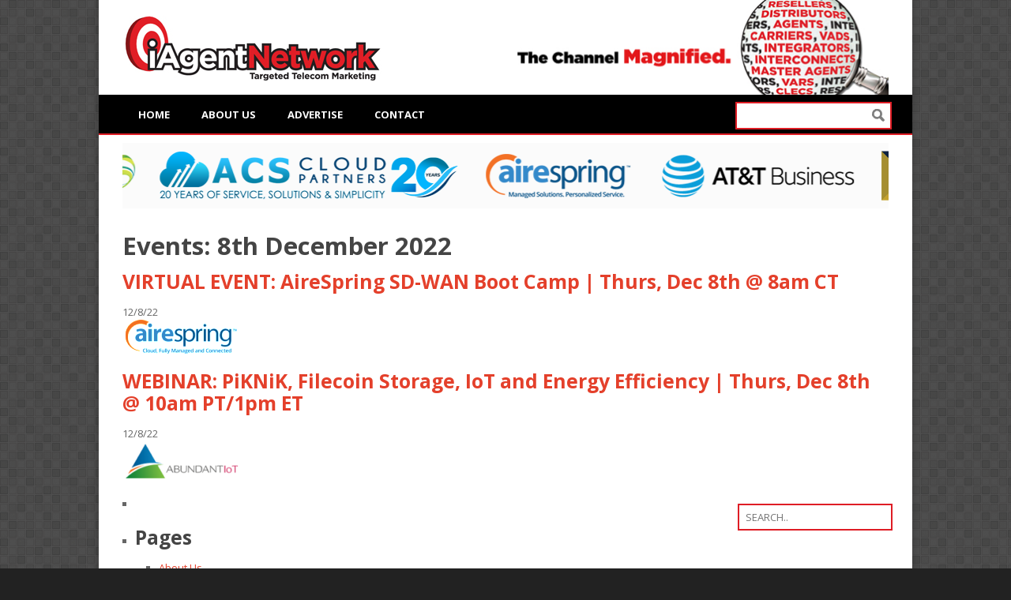

--- FILE ---
content_type: text/html; charset=UTF-8
request_url: https://iagentnetwork.com/events/event/on/2022/12/08/
body_size: 9863
content:
<!doctype html>
<!--[if IE 6]><html id="ie6" lang="en-US"><![endif]-->
<!--[if IE 7]><html id="ie7" lang="en-US"><![endif]-->
<!--[if IE 8]><html id="ie8" lang="en-US"><![endif]-->
<!--[if !(IE 6) | !(IE 7) | !(IE 8)  ]><!-->
<html lang="en-US">
<!--<![endif]-->
<head>
<meta charset="UTF-8" />
<meta name="viewport" content="initial-scale=1,user-scalable=no,maximum-scale=1,width=device-width">
<title>Events | iAgentNetwork</title>
    
<!--[if lt IE 9]>
<script src="https://iagentnetwork.com/wp-content/themes/iagentnetwork/javascripts/html5.js" type="text/javascript"></script>
<![endif]-->

<link rel="profile" href="https://gmpg.org/xfn/11" />
<link rel="pingback" href="https://iagentnetwork.com/xmlrpc.php" />
<meta name='robots' content='max-image-preview:large' />
	<style>img:is([sizes="auto" i], [sizes^="auto," i]) { contain-intrinsic-size: 3000px 1500px }</style>
	<link rel='dns-prefetch' href='//fonts.googleapis.com' />
<link rel="alternate" type="application/rss+xml" title="iAgentNetwork &raquo; Events Feed" href="https://iagentnetwork.com/events/event/feed/" />
<script type="text/javascript">
/* <![CDATA[ */
window._wpemojiSettings = {"baseUrl":"https:\/\/s.w.org\/images\/core\/emoji\/15.1.0\/72x72\/","ext":".png","svgUrl":"https:\/\/s.w.org\/images\/core\/emoji\/15.1.0\/svg\/","svgExt":".svg","source":{"concatemoji":"https:\/\/iagentnetwork.com\/wp-includes\/js\/wp-emoji-release.min.js?ver=6.8.1"}};
/*! This file is auto-generated */
!function(i,n){var o,s,e;function c(e){try{var t={supportTests:e,timestamp:(new Date).valueOf()};sessionStorage.setItem(o,JSON.stringify(t))}catch(e){}}function p(e,t,n){e.clearRect(0,0,e.canvas.width,e.canvas.height),e.fillText(t,0,0);var t=new Uint32Array(e.getImageData(0,0,e.canvas.width,e.canvas.height).data),r=(e.clearRect(0,0,e.canvas.width,e.canvas.height),e.fillText(n,0,0),new Uint32Array(e.getImageData(0,0,e.canvas.width,e.canvas.height).data));return t.every(function(e,t){return e===r[t]})}function u(e,t,n){switch(t){case"flag":return n(e,"\ud83c\udff3\ufe0f\u200d\u26a7\ufe0f","\ud83c\udff3\ufe0f\u200b\u26a7\ufe0f")?!1:!n(e,"\ud83c\uddfa\ud83c\uddf3","\ud83c\uddfa\u200b\ud83c\uddf3")&&!n(e,"\ud83c\udff4\udb40\udc67\udb40\udc62\udb40\udc65\udb40\udc6e\udb40\udc67\udb40\udc7f","\ud83c\udff4\u200b\udb40\udc67\u200b\udb40\udc62\u200b\udb40\udc65\u200b\udb40\udc6e\u200b\udb40\udc67\u200b\udb40\udc7f");case"emoji":return!n(e,"\ud83d\udc26\u200d\ud83d\udd25","\ud83d\udc26\u200b\ud83d\udd25")}return!1}function f(e,t,n){var r="undefined"!=typeof WorkerGlobalScope&&self instanceof WorkerGlobalScope?new OffscreenCanvas(300,150):i.createElement("canvas"),a=r.getContext("2d",{willReadFrequently:!0}),o=(a.textBaseline="top",a.font="600 32px Arial",{});return e.forEach(function(e){o[e]=t(a,e,n)}),o}function t(e){var t=i.createElement("script");t.src=e,t.defer=!0,i.head.appendChild(t)}"undefined"!=typeof Promise&&(o="wpEmojiSettingsSupports",s=["flag","emoji"],n.supports={everything:!0,everythingExceptFlag:!0},e=new Promise(function(e){i.addEventListener("DOMContentLoaded",e,{once:!0})}),new Promise(function(t){var n=function(){try{var e=JSON.parse(sessionStorage.getItem(o));if("object"==typeof e&&"number"==typeof e.timestamp&&(new Date).valueOf()<e.timestamp+604800&&"object"==typeof e.supportTests)return e.supportTests}catch(e){}return null}();if(!n){if("undefined"!=typeof Worker&&"undefined"!=typeof OffscreenCanvas&&"undefined"!=typeof URL&&URL.createObjectURL&&"undefined"!=typeof Blob)try{var e="postMessage("+f.toString()+"("+[JSON.stringify(s),u.toString(),p.toString()].join(",")+"));",r=new Blob([e],{type:"text/javascript"}),a=new Worker(URL.createObjectURL(r),{name:"wpTestEmojiSupports"});return void(a.onmessage=function(e){c(n=e.data),a.terminate(),t(n)})}catch(e){}c(n=f(s,u,p))}t(n)}).then(function(e){for(var t in e)n.supports[t]=e[t],n.supports.everything=n.supports.everything&&n.supports[t],"flag"!==t&&(n.supports.everythingExceptFlag=n.supports.everythingExceptFlag&&n.supports[t]);n.supports.everythingExceptFlag=n.supports.everythingExceptFlag&&!n.supports.flag,n.DOMReady=!1,n.readyCallback=function(){n.DOMReady=!0}}).then(function(){return e}).then(function(){var e;n.supports.everything||(n.readyCallback(),(e=n.source||{}).concatemoji?t(e.concatemoji):e.wpemoji&&e.twemoji&&(t(e.twemoji),t(e.wpemoji)))}))}((window,document),window._wpemojiSettings);
/* ]]> */
</script>
<link rel='stylesheet' id='validate-engine-css-css' href='https://iagentnetwork.com/wp-content/plugins/wysija-newsletters/css/validationEngine.jquery.css?ver=2.13' type='text/css' media='all' />
<style id='wp-emoji-styles-inline-css' type='text/css'>

	img.wp-smiley, img.emoji {
		display: inline !important;
		border: none !important;
		box-shadow: none !important;
		height: 1em !important;
		width: 1em !important;
		margin: 0 0.07em !important;
		vertical-align: -0.1em !important;
		background: none !important;
		padding: 0 !important;
	}
</style>
<link rel='stylesheet' id='contact-form-7-css' href='https://iagentnetwork.com/wp-content/plugins/contact-form-7/includes/css/styles.css?ver=6.0.6' type='text/css' media='all' />
<link rel='stylesheet' id='fresh-shortcodes-css' href='https://iagentnetwork.com/wp-content/plugins/fresh-shortcodes/stylesheets/fresh-shortcodes.css?ver=1.0' type='text/css' media='all' />
<link rel='stylesheet' id='google_webfont_OpenSans-css' href='https://fonts.googleapis.com/css?family=Open+Sans:400,300,600,700' type='text/css' media='all' />
<link rel='stylesheet' id='main-css' href='https://iagentnetwork.com/wp-content/themes/iagentnetwork/style.css?ver=6.8.1' type='text/css' media='all' />
<link rel='stylesheet' id='custom-style-css' href='https://iagentnetwork.com/wp-content/themes/iagentnetwork/functions/framework/frontend/custom-style.css?ver=1770124428' type='text/css' media='all' />
<link rel='stylesheet' id='prettyPhoto-css' href='https://iagentnetwork.com/wp-content/themes/iagentnetwork/stylesheets/prettyPhoto.css?ver=6.8.1' type='text/css' media='all' />
<link rel='stylesheet' id='responsive-css' href='https://iagentnetwork.com/wp-content/themes/iagentnetwork/stylesheets/responsive.css?ver=6.8.1' type='text/css' media='all' />
<link rel='stylesheet' id='wp-pagenavi-css' href='https://iagentnetwork.com/wp-content/plugins/wp-pagenavi/pagenavi-css.css?ver=2.70' type='text/css' media='all' />
<script type="text/javascript" src="https://iagentnetwork.com/wp-includes/js/jquery/jquery.min.js?ver=3.7.1" id="jquery-core-js"></script>
<script type="text/javascript" src="https://iagentnetwork.com/wp-includes/js/jquery/jquery-migrate.min.js?ver=3.4.1" id="jquery-migrate-js"></script>
<script type="text/javascript" id="3d-flip-book-client-locale-loader-js-extra">
/* <![CDATA[ */
var FB3D_CLIENT_LOCALE = {"ajaxurl":"https:\/\/iagentnetwork.com\/wp-admin\/admin-ajax.php","dictionary":{"Table of contents":"Table of contents","Close":"Close","Bookmarks":"Bookmarks","Thumbnails":"Thumbnails","Search":"Search","Share":"Share","Facebook":"Facebook","Twitter":"Twitter","Email":"Email","Play":"Play","Previous page":"Previous page","Next page":"Next page","Zoom in":"Zoom in","Zoom out":"Zoom out","Fit view":"Fit view","Auto play":"Auto play","Full screen":"Full screen","More":"More","Smart pan":"Smart pan","Single page":"Single page","Sounds":"Sounds","Stats":"Stats","Print":"Print","Download":"Download","Goto first page":"Goto first page","Goto last page":"Goto last page"},"images":"https:\/\/iagentnetwork.com\/wp-content\/plugins\/interactive-3d-flipbook-powered-physics-engine\/assets\/images\/","jsData":{"urls":[],"posts":{"ids_mis":[],"ids":[]},"pages":[],"firstPages":[],"bookCtrlProps":[],"bookTemplates":[]},"key":"3d-flip-book","pdfJS":{"pdfJsLib":"https:\/\/iagentnetwork.com\/wp-content\/plugins\/interactive-3d-flipbook-powered-physics-engine\/assets\/js\/pdf.min.js?ver=4.3.136","pdfJsWorker":"https:\/\/iagentnetwork.com\/wp-content\/plugins\/interactive-3d-flipbook-powered-physics-engine\/assets\/js\/pdf.worker.js?ver=4.3.136","stablePdfJsLib":"https:\/\/iagentnetwork.com\/wp-content\/plugins\/interactive-3d-flipbook-powered-physics-engine\/assets\/js\/stable\/pdf.min.js?ver=2.5.207","stablePdfJsWorker":"https:\/\/iagentnetwork.com\/wp-content\/plugins\/interactive-3d-flipbook-powered-physics-engine\/assets\/js\/stable\/pdf.worker.js?ver=2.5.207","pdfJsCMapUrl":"https:\/\/iagentnetwork.com\/wp-content\/plugins\/interactive-3d-flipbook-powered-physics-engine\/assets\/cmaps\/"},"cacheurl":"https:\/\/iagentnetwork.com\/wp-content\/uploads\/3d-flip-book\/cache\/","pluginsurl":"https:\/\/iagentnetwork.com\/wp-content\/plugins\/","pluginurl":"https:\/\/iagentnetwork.com\/wp-content\/plugins\/interactive-3d-flipbook-powered-physics-engine\/","thumbnailSize":{"width":"150","height":"150"},"version":"1.16.15"};
/* ]]> */
</script>
<script type="text/javascript" src="https://iagentnetwork.com/wp-content/plugins/interactive-3d-flipbook-powered-physics-engine/assets/js/client-locale-loader.js?ver=1.16.15" id="3d-flip-book-client-locale-loader-js" async="async" data-wp-strategy="async"></script>
<script type="text/javascript" src="https://iagentnetwork.com/wp-content/themes/iagentnetwork/javascripts/plugins.js?ver=6.8.1" id="plugins-js"></script>
<script type="text/javascript" src="https://iagentnetwork.com/wp-content/themes/iagentnetwork/javascripts/jquery.sharrre-1.3.3.min.js?ver=6.8.1" id="sharrre-js"></script>
<link rel="https://api.w.org/" href="https://iagentnetwork.com/wp-json/" /><link rel="EditURI" type="application/rsd+xml" title="RSD" href="https://iagentnetwork.com/xmlrpc.php?rsd" />
<meta name="generator" content="WordPress 6.8.1" />
<link rel='shortlink' href='https://iagentnetwork.com/?p=0' />
<link rel="shortcut icon" href="https://iagentnetwork.com/wp-content/uploads/2014/04/favicon.png"/>

		<style type="text/css" id="wp-custom-css">
			.pdf-new-file h3{ border: 4px solid #eee;
    display: inline-block;}


.metaslider .slides img {
   
    display: block;
}

#metaslider_34535.flexslider .flex-viewport {height: 83px !important;}

#metaslider_34535.flexslider .slides li {margin-right: 25px !important; width: auto !important; margin-top: 10px;}

#myslide{border:5px solid #e8e8e8; margin-bottom:20px;}

.metaslider.ms-theme-default-base .flexslider .flex-direction-nav li a {
  
    border-radius: 0 !important;
}

.metaslider.ms-theme-default-base .flexslider .flex-direction-nav li a:after {

	mask-size: 12px auto !important;}

.metaslider .flexslider .flex-direction-nav li a{ top:10% !important}

		</style>
		
</head>

<body data-rsssl=1 class="archive post-type-archive post-type-archive-event wp-theme-iagentnetwork metaslider-plugin chrome">

<div id="wrapper" class="fluid clearfix">

  
    <header id="main-header" class="clearfix">
        <div class="container">
            <div class="one-half">
                                <h1 id="logo"><a href="https://iagentnetwork.com"><img src="https://iagentnetwork.com/wp-content/uploads/2014/04/logo.png" alt="iAgentNetwork" /></a></h1>
                            </div>
            
                        <div id="top-banner" class="one-half last align-right">
               <img src="https://iagentnetwork.com/wp-content/uploads/2014/04/banner.png" alt="" />
            </div>
                	</div>
    </header>
    
    <div id="primary-bar" class="clearfix">
        <div class="container">
					<nav class="menu-main-container"><ul id="primary-menu" class="sf-menu"><li id="menu-item-417" class="menu-item menu-item-type-custom menu-item-object-custom menu-item-home menu-item-417"><a href="https://iagentnetwork.com">Home</a></li>
<li id="menu-item-432" class="menu-item menu-item-type-post_type menu-item-object-page menu-item-432"><a href="https://iagentnetwork.com/about-us/">About Us</a></li>
<li id="menu-item-431" class="menu-item menu-item-type-post_type menu-item-object-page menu-item-431"><a href="https://iagentnetwork.com/advertise/">Advertise</a></li>
<li id="menu-item-428" class="menu-item menu-item-type-post_type menu-item-object-page menu-item-428"><a href="https://iagentnetwork.com/contact/">Contact</a></li>
</ul></nav><form class="searchform" role="search" method="get" action="https://iagentnetwork.com" id="form-search">
<input class="search_input" type="text" value="" name="s">
<a class="search_button" onClick="document.getElementById('form-search').submit()" href="" title="Search"><span></span></a>
</form>
        </div>
    </div>
    
   <div id="secondary-bar" class="clearfix" style="background:#fff;">
        <div class="container" style="background:#fbfbfb; margin-top:10px;">
    		<div id="metaslider-id-34535" style="width: 100%; margin: 0 auto;" class="ml-slider-3-97-0 metaslider metaslider-flex metaslider-34535 ml-slider ms-theme-default-base nav-hidden has-carousel-mode" role="region" aria-roledescription="Slideshow" aria-label="Our Clients" data-width="150">
    <div id="metaslider_container_34535">
        <div id="metaslider_34535">
            <ul class='slides'>
                <li style="display: none; width: 100%;" class="slide-35813 ms-image " aria-roledescription="slide" aria-label="slide-35813" data-date="2025-08-05 04:25:48"><img width="1" height="63" src="https://iagentnetwork.com/wp-content/uploads/2025/08/image.png" class="slider-34535 slide-35813" alt="" rel="" title="image" decoding="async" /></li>
                <li style="display: none; width: 100%;" class="slide-34589 ms-image " aria-roledescription="slide" aria-label="slide-34589" data-date="2024-12-28 03:58:57"><a href="http://accbusiness.com/" target="_blank" class="metaslider_image_link"><img width="114" height="63" src="https://iagentnetwork.com/wp-content/uploads/2019/01/acc.png" class="slider-34535 slide-34589" alt="acc" rel="" title="acc" decoding="async" /></a></li>
                <li style="display: none; width: 100%;" class="slide-34540 ms-image " aria-roledescription="slide" aria-label="slide-34540" data-date="2024-12-28 01:09:43"><a href="https://acscp.com/" target="_blank" class="metaslider_image_link"><img width="380" height="63" src="https://iagentnetwork.com/wp-content/uploads/2022/06/20-year-anniversary-logo.png" class="slider-34535 slide-34540" alt="" rel="" title="20-year-anniversary-logo" decoding="async" srcset="https://iagentnetwork.com/wp-content/uploads/2022/06/20-year-anniversary-logo.png 380w, https://iagentnetwork.com/wp-content/uploads/2022/06/20-year-anniversary-logo-150x25.png 150w, https://iagentnetwork.com/wp-content/uploads/2022/06/20-year-anniversary-logo-300x50.png 300w" sizes="(max-width: 380px) 100vw, 380px" /></a></li>
                <li style="display: none; width: 100%;" class="slide-34601 ms-image " aria-roledescription="slide" aria-label="slide-34601" data-date="2024-12-28 04:25:01"><a href="http://www.airespring.com/" target="_blank" class="metaslider_image_link"><img width="200" height="63" src="https://iagentnetwork.com/wp-content/uploads/2017/03/Airespring-Logo.png" class="slider-34535 slide-34601" alt="Airespring Logo" rel="" title="Airespring Logo" decoding="async" srcset="https://iagentnetwork.com/wp-content/uploads/2017/03/Airespring-Logo.png 200w, https://iagentnetwork.com/wp-content/uploads/2017/03/Airespring-Logo-150x47.png 150w" sizes="(max-width: 200px) 100vw, 200px" /></a></li>
                <li style="display: none; width: 100%;" class="slide-34600 ms-image " aria-roledescription="slide" aria-label="slide-34600" data-date="2024-12-28 04:23:36"><a href="https://www.corp.att.com/alliance/" target="_blank" class="metaslider_image_link"><img width="260" height="63" src="https://iagentnetwork.com/wp-content/uploads/2018/01/ATT.png" class="slider-34535 slide-34600" alt="" rel="" title="AT&amp;T" decoding="async" srcset="https://iagentnetwork.com/wp-content/uploads/2018/01/ATT.png 260w, https://iagentnetwork.com/wp-content/uploads/2018/01/ATT-150x36.png 150w" sizes="(max-width: 260px) 100vw, 260px" /></a></li>
                <li style="display: none; width: 100%;" class="slide-34550 ms-image " aria-roledescription="slide" aria-label="slide-34550" data-date="2024-12-28 01:41:05"><a href="https://www.bcntele.com/" target="_blank" class="metaslider_image_link"><img width="260" height="63" src="https://iagentnetwork.com/wp-content/uploads/2021/09/BCN_logo.png" class="slider-34535 slide-34550" alt="" rel="" title="BCN_logo" decoding="async" srcset="https://iagentnetwork.com/wp-content/uploads/2021/09/BCN_logo.png 260w, https://iagentnetwork.com/wp-content/uploads/2021/09/BCN_logo-150x36.png 150w" sizes="(max-width: 260px) 100vw, 260px" /></a></li>
                <li style="display: none; width: 100%;" class="slide-34590 ms-image " aria-roledescription="slide" aria-label="slide-34590" data-date="2024-12-28 04:00:30"><a href="https://techlawyers.com/" target="_blank" class="metaslider_image_link"><img width="390" height="63" src="https://iagentnetwork.com/wp-content/uploads/2025/10/Bronston-Legal-Logo.png" class="slider-34535 slide-34590" alt="Bronston Legal" rel="" title="Bronston Legal Logo" decoding="async" srcset="https://iagentnetwork.com/wp-content/uploads/2025/10/Bronston-Legal-Logo.png 390w, https://iagentnetwork.com/wp-content/uploads/2025/10/Bronston-Legal-Logo-300x48.png 300w, https://iagentnetwork.com/wp-content/uploads/2025/10/Bronston-Legal-Logo-150x24.png 150w" sizes="(max-width: 390px) 100vw, 390px" /></a></li>
                <li style="display: none; width: 100%;" class="slide-34549 ms-image " aria-roledescription="slide" aria-label="slide-34549" data-date="2024-12-28 01:41:00"><a href="https://www.bigleaf.net/" target="_blank" class="metaslider_image_link"><img width="180" height="63" src="https://iagentnetwork.com/wp-content/uploads/2017/03/bigleaf-logo.png" class="slider-34535 slide-34549" alt="" rel="" title="bigleaf-logo" decoding="async" srcset="https://iagentnetwork.com/wp-content/uploads/2017/03/bigleaf-logo.png 180w, https://iagentnetwork.com/wp-content/uploads/2017/03/bigleaf-logo-150x53.png 150w" sizes="(max-width: 180px) 100vw, 180px" /></a></li>
                <li style="display: none; width: 100%;" class="slide-34602 ms-image " aria-roledescription="slide" aria-label="slide-34602" data-date="2024-12-28 04:25:58"><a href="http://broadvoice.biz/Partners" target="_blank" class="metaslider_image_link"><img width="344" height="63" src="https://iagentnetwork.com/wp-content/uploads/2017/02/Broadvoice-1.png" class="slider-34535 slide-34602" alt="" rel="" title="Broadvoice" decoding="async" srcset="https://iagentnetwork.com/wp-content/uploads/2017/02/Broadvoice-1.png 344w, https://iagentnetwork.com/wp-content/uploads/2017/02/Broadvoice-1-150x27.png 150w, https://iagentnetwork.com/wp-content/uploads/2017/02/Broadvoice-1-300x55.png 300w" sizes="(max-width: 344px) 100vw, 344px" /></a></li>
                <li style="display: none; width: 100%;" class="slide-35811 ms-image " aria-roledescription="slide" aria-label="slide-35811" data-date="2025-08-05 03:44:59"><a href="https://cablefinder.net/" target="_blank" class="metaslider_image_link"><img width="465" height="63" src="https://iagentnetwork.com/wp-content/uploads/2025/08/CableFinder-Logo-2025.png" class="slider-34535 slide-35811" alt="CableFinder" rel="" title="CableFinder-Logo-2025" decoding="async" srcset="https://iagentnetwork.com/wp-content/uploads/2025/08/CableFinder-Logo-2025.png 465w, https://iagentnetwork.com/wp-content/uploads/2025/08/CableFinder-Logo-2025-300x41.png 300w, https://iagentnetwork.com/wp-content/uploads/2025/08/CableFinder-Logo-2025-150x20.png 150w" sizes="(max-width: 465px) 100vw, 465px" /></a></li>
                <li style="display: none; width: 100%;" class="slide-34591 ms-image " aria-roledescription="slide" aria-label="slide-34591" data-date="2024-12-28 04:02:10"><a href="https://business.comcast.com/partner/solutions-provider-program" target="_blank" class="metaslider_image_link"><img width="330" height="63" src="https://iagentnetwork.com/wp-content/uploads/2016/04/Comcast-Business-logo-2024.png" class="slider-34535 slide-34591" alt="Comcast Business logo" rel="" title="Comcast Business logo" decoding="async" srcset="https://iagentnetwork.com/wp-content/uploads/2016/04/Comcast-Business-logo-2024.png 330w, https://iagentnetwork.com/wp-content/uploads/2016/04/Comcast-Business-logo-2024-150x29.png 150w, https://iagentnetwork.com/wp-content/uploads/2016/04/Comcast-Business-logo-2024-300x57.png 300w" sizes="(max-width: 330px) 100vw, 330px" /></a></li>
                <li style="display: none; width: 100%;" class="slide-34592 ms-image " aria-roledescription="slide" aria-label="slide-34592" data-date="2024-12-28 04:04:18"><a href="https://www.cox.com/business/business-channel-program.html" target="_blank" class="metaslider_image_link"><img width="253" height="63" src="https://iagentnetwork.com/wp-content/uploads/2016/04/COX-Business-Channel-Program_CMYK.png" class="slider-34535 slide-34592" alt="COX Business" rel="" title="COX-Business---Channel-Program_CMYK" decoding="async" srcset="https://iagentnetwork.com/wp-content/uploads/2016/04/COX-Business-Channel-Program_CMYK.png 253w, https://iagentnetwork.com/wp-content/uploads/2016/04/COX-Business-Channel-Program_CMYK-150x37.png 150w" sizes="(max-width: 253px) 100vw, 253px" /></a></li>
                <li style="display: none; width: 100%;" class="slide-34604 ms-image " aria-roledescription="slide" aria-label="slide-34604" data-date="2024-12-28 04:34:24"><a href="http://www.fusionconnect.com" target="_blank" class="metaslider_image_link"><img width="111" height="63" src="https://iagentnetwork.com/wp-content/uploads/2014/04/fusion-connect-logo-1.png" class="slider-34535 slide-34604" alt="fusion connect logo" rel="" title="fusion-connect-logo" decoding="async" /></a></li>
                <li style="display: none; width: 100%;" class="slide-34551 ms-image " aria-roledescription="slide" aria-label="slide-34551" data-date="2024-12-28 01:47:37"><a href="https://www.goto.com/resources/product-updates" target="_blank" class="metaslider_image_link"><img width="214" height="63" src="https://iagentnetwork.com/wp-content/uploads/2024/03/GoTo_PartnerNetwork.png" class="slider-34535 slide-34551" alt="GoTo PartnerNetwork" rel="" title="GoTo PartnerNetwork" decoding="async" srcset="https://iagentnetwork.com/wp-content/uploads/2024/03/GoTo_PartnerNetwork.png 214w, https://iagentnetwork.com/wp-content/uploads/2024/03/GoTo_PartnerNetwork-150x44.png 150w" sizes="(max-width: 214px) 100vw, 214px" /></a></li>
                <li style="display: none; width: 100%;" class="slide-34605 ms-image " aria-roledescription="slide" aria-label="slide-34605" data-date="2024-12-28 04:37:26"><a href="http://www.granitechannels.com/" target="_blank" class="metaslider_image_link"><img width="157" height="63" src="https://iagentnetwork.com/wp-content/uploads/2014/04/Granite_channels_logo.png" class="slider-34535 slide-34605" alt="Granite channels" rel="" title="Granite channels" decoding="async" srcset="https://iagentnetwork.com/wp-content/uploads/2014/04/Granite_channels_logo.png 157w, https://iagentnetwork.com/wp-content/uploads/2014/04/Granite_channels_logo-150x60.png 150w" sizes="(max-width: 157px) 100vw, 157px" /></a></li>
                <li style="display: none; width: 100%;" class="slide-34593 ms-image " aria-roledescription="slide" aria-label="slide-34593" data-date="2024-12-28 04:05:48"><a href="https://innovative-business.net/" target="_blank" class="metaslider_image_link"><img width="268" height="63" src="https://iagentnetwork.com/wp-content/uploads/2019/04/Innovative-Business-Solutions-Logo.png" class="slider-34535 slide-34593" alt="Innovative-Business-Solutions" rel="" title="Innovative Business Solutions Logo" decoding="async" srcset="https://iagentnetwork.com/wp-content/uploads/2019/04/Innovative-Business-Solutions-Logo.png 268w, https://iagentnetwork.com/wp-content/uploads/2019/04/Innovative-Business-Solutions-Logo-150x35.png 150w" sizes="(max-width: 268px) 100vw, 268px" /></a></li>
                <li style="display: none; width: 100%;" class="slide-34606 ms-image " aria-roledescription="slide" aria-label="slide-34606" data-date="2024-12-28 04:41:40"><a href="http://www.intelisyscorp.com/becomesalespartner/" target="_blank" class="metaslider_image_link"><img width="160" height="63" src="https://iagentnetwork.com/wp-content/uploads/2014/04/INTELISYS_LOGO-1.png" class="slider-34535 slide-34606" alt="" rel="" title="INTELISYS_LOGO" decoding="async" srcset="https://iagentnetwork.com/wp-content/uploads/2014/04/INTELISYS_LOGO-1.png 160w, https://iagentnetwork.com/wp-content/uploads/2014/04/INTELISYS_LOGO-1-150x59.png 150w" sizes="(max-width: 160px) 100vw, 160px" /></a></li>
                <li style="display: none; width: 100%;" class="slide-34553 ms-image " aria-roledescription="slide" aria-label="slide-34553" data-date="2024-12-28 01:56:58"><a href="https://www.lumen.com/en-us/partner/channel-partner-program.html?utm_medium=display&amp;utm_source=thirdparty&amp;utm_campaign=ptnr-abm-ptnr-rch-iagent-link&amp;utm_content=all&amp;utm_term=lumen-partner-program" target="_blank" class="metaslider_image_link"><img width="240" height="63" src="https://iagentnetwork.com/wp-content/uploads/2014/04/Lumen-New-Logo.png" class="slider-34535 slide-34553" alt="" rel="" title="Lumen-New-Logo" decoding="async" srcset="https://iagentnetwork.com/wp-content/uploads/2014/04/Lumen-New-Logo.png 240w, https://iagentnetwork.com/wp-content/uploads/2014/04/Lumen-New-Logo-150x39.png 150w" sizes="(max-width: 240px) 100vw, 240px" /></a></li>
                <li style="display: none; width: 100%;" class="slide-34554 ms-image " aria-roledescription="slide" aria-label="slide-34554" data-date="2024-12-28 01:58:10"><a href="https://www.mettel.net/" target="_blank" class="metaslider_image_link"><img width="178" height="63" src="https://iagentnetwork.com/wp-content/uploads/2022/06/MetTel_Logo.png" class="slider-34535 slide-34554" alt="MetTel" rel="" title="MetTel_Logo" decoding="async" srcset="https://iagentnetwork.com/wp-content/uploads/2022/06/MetTel_Logo.png 178w, https://iagentnetwork.com/wp-content/uploads/2022/06/MetTel_Logo-150x53.png 150w" sizes="(max-width: 178px) 100vw, 178px" /></a></li>
                <li style="display: none; width: 100%;" class="slide-34555 ms-image " aria-roledescription="slide" aria-label="slide-34555" data-date="2024-12-28 01:59:30"><a href="https://rapidscale.net/" target="_blank" class="metaslider_image_link"><img width="288" height="62" src="https://iagentnetwork.com/wp-content/uploads/2024/04/rap-logo-full-color-rgb-288px@144ppi.png" class="slider-34535 slide-34555" alt="Rapidscale" rel="" title="Rapidscale" decoding="async" srcset="https://iagentnetwork.com/wp-content/uploads/2024/04/rap-logo-full-color-rgb-288px@144ppi.png 288w, https://iagentnetwork.com/wp-content/uploads/2024/04/rap-logo-full-color-rgb-288px@144ppi-150x32.png 150w" sizes="(max-width: 288px) 100vw, 288px" /></a></li>
                <li style="display: none; width: 100%;" class="slide-34556 ms-image " aria-roledescription="slide" aria-label="slide-34556" data-date="2024-12-28 02:00:15"><a href="https://www.retarus.com/" target="_blank" class="metaslider_image_link"><img width="280" height="63" src="https://iagentnetwork.com/wp-content/uploads/2014/04/Retarus-Logo.png" class="slider-34535 slide-34556" alt="" rel="" title="Retarus-Logo" decoding="async" srcset="https://iagentnetwork.com/wp-content/uploads/2014/04/Retarus-Logo.png 280w, https://iagentnetwork.com/wp-content/uploads/2014/04/Retarus-Logo-150x34.png 150w" sizes="(max-width: 280px) 100vw, 280px" /></a></li>
                <li style="display: none; width: 100%;" class="slide-34607 ms-image " aria-roledescription="slide" aria-label="slide-34607" data-date="2024-12-28 04:43:21"><a href="http://www.sandlerportal.com" target="_blank" class="metaslider_image_link"><img width="207" height="63" src="https://iagentnetwork.com/wp-content/uploads/2014/04/SandlerPartners_Logo.png" class="slider-34535 slide-34607" alt="Sandler Partners" rel="" title="Sandler Partners" decoding="async" srcset="https://iagentnetwork.com/wp-content/uploads/2014/04/SandlerPartners_Logo.png 207w, https://iagentnetwork.com/wp-content/uploads/2014/04/SandlerPartners_Logo-150x46.png 150w" sizes="(max-width: 207px) 100vw, 207px" /></a></li>
                <li style="display: none; width: 100%;" class="slide-36131 ms-image " aria-roledescription="slide" aria-label="slide-36131" data-date="2025-10-10 00:47:58"><a href="https://skyswitch.com/" target="_blank" class="metaslider_image_link"><img width="301" height="63" src="https://iagentnetwork.com/wp-content/uploads/2025/10/Skyswitch.png" class="slider-34535 slide-36131" alt="Skyswitch" rel="" title="Skyswitch" decoding="async" srcset="https://iagentnetwork.com/wp-content/uploads/2025/10/Skyswitch.png 301w, https://iagentnetwork.com/wp-content/uploads/2025/10/Skyswitch-150x31.png 150w" sizes="(max-width: 301px) 100vw, 301px" /></a></li>
                <li style="display: none; width: 100%;" class="slide-34576 ms-image " aria-roledescription="slide" aria-label="slide-34576" data-date="2024-12-28 02:21:09"><a href="https://www.solexp.com/" target="_blank" class="metaslider_image_link"><img width="150" height="63" src="https://iagentnetwork.com/wp-content/uploads/2022/11/Solex-Logo.png" class="slider-34535 slide-34576" alt="Solex-Logo" rel="" title="Solex-Logo" decoding="async" /></a></li>
                <li style="display: none; width: 100%;" class="slide-34577 ms-image " aria-roledescription="slide" aria-label="slide-34577" data-date="2024-12-28 02:24:20"><a href="https://www.retarus.com/" target="_blank" class="metaslider_image_link"><img width="186" height="63" src="https://iagentnetwork.com/wp-content/uploads/2024/10/Spectrum_Partner_Program_Logo.png" class="slider-34535 slide-34577" alt="" rel="" title="Spectrum_Partner_Program_Logo" decoding="async" srcset="https://iagentnetwork.com/wp-content/uploads/2024/10/Spectrum_Partner_Program_Logo.png 186w, https://iagentnetwork.com/wp-content/uploads/2024/10/Spectrum_Partner_Program_Logo-150x51.png 150w" sizes="(max-width: 186px) 100vw, 186px" /></a></li>
                <li style="display: none; width: 100%;" class="slide-34588 ms-image " aria-roledescription="slide" aria-label="slide-34588" data-date="2024-12-28 03:58:18"><a href="https://www.tangoe.com/partners/" target="_blank" class="metaslider_image_link"><img width="193" height="63" src="https://iagentnetwork.com/wp-content/uploads/2024/10/Tangoe-Logo.png" class="slider-34535 slide-34588" alt="Tangoe Logo" rel="" title="Tangoe Logo" decoding="async" srcset="https://iagentnetwork.com/wp-content/uploads/2024/10/Tangoe-Logo.png 193w, https://iagentnetwork.com/wp-content/uploads/2024/10/Tangoe-Logo-150x49.png 150w" sizes="(max-width: 193px) 100vw, 193px" /></a></li>
                <li style="display: none; width: 100%;" class="slide-34608 ms-image " aria-roledescription="slide" aria-label="slide-34608" data-date="2024-12-28 04:47:06"><a href="http://www.telarus.com" target="_blank" class="metaslider_image_link"><img width="260" height="63" src="https://iagentnetwork.com/wp-content/uploads/2014/04/TELARUS_010918.png" class="slider-34535 slide-34608" alt="" rel="" title="TELARUS_010918" decoding="async" srcset="https://iagentnetwork.com/wp-content/uploads/2014/04/TELARUS_010918.png 260w, https://iagentnetwork.com/wp-content/uploads/2014/04/TELARUS_010918-150x36.png 150w" sizes="(max-width: 260px) 100vw, 260px" /></a></li>
                <li style="display: none; width: 100%;" class="slide-34609 ms-image " aria-roledescription="slide" aria-label="slide-34609" data-date="2024-12-28 04:48:51"><a href="http://www.vonagebusiness.com/about-us/partners/" target="_blank" class="metaslider_image_link"><img width="260" height="63" src="https://iagentnetwork.com/wp-content/uploads/2014/04/VonageLogo.png" class="slider-34535 slide-34609" alt="" rel="" title="VonageLogo" decoding="async" srcset="https://iagentnetwork.com/wp-content/uploads/2014/04/VonageLogo.png 260w, https://iagentnetwork.com/wp-content/uploads/2014/04/VonageLogo-150x36.png 150w" sizes="(max-width: 260px) 100vw, 260px" /></a></li>
                <li style="display: none; width: 100%;" class="slide-35814 ms-image " aria-roledescription="slide" aria-label="slide-35814" data-date="2025-08-05 04:26:27"><img width="100" height="63" src="https://iagentnetwork.com/wp-content/uploads/2025/08/Blank.png" class="slider-34535 slide-35814" alt="" rel="" title="Blank" decoding="async" /></li>
                <li style="display: none; width: 100%;" class="slide-35815 ms-image " aria-roledescription="slide" aria-label="slide-35815" data-date="2025-08-05 04:26:40"><img width="100" height="63" src="https://iagentnetwork.com/wp-content/uploads/2025/08/Blank.png" class="slider-34535 slide-35815" alt="" rel="" title="Blank" decoding="async" /></li>
                <li style="display: none; width: 100%;" class="slide-35816 ms-image " aria-roledescription="slide" aria-label="slide-35816" data-date="2025-08-05 04:26:55"><img width="100" height="63" src="https://iagentnetwork.com/wp-content/uploads/2025/08/Blank.png" class="slider-34535 slide-35816" alt="" rel="" title="Blank" decoding="async" /></li>
                <li style="display: none; width: 100%;" class="slide-35817 ms-image " aria-roledescription="slide" aria-label="slide-35817" data-date="2025-08-05 04:27:08"><img width="100" height="63" src="https://iagentnetwork.com/wp-content/uploads/2025/08/Blank.png" class="slider-34535 slide-35817" alt="" rel="" title="Blank" decoding="async" /></li>
                <li style="display: none; width: 100%;" class="slide-35818 ms-image " aria-roledescription="slide" aria-label="slide-35818" data-date="2025-08-05 04:27:22"><img width="100" height="63" src="https://iagentnetwork.com/wp-content/uploads/2025/08/Blank.png" class="slider-34535 slide-35818" alt="" rel="" title="Blank" decoding="async" /></li>
                <li style="display: none; width: 100%;" class="slide-35820 ms-image " aria-roledescription="slide" aria-label="slide-35820" data-date="2025-08-05 04:34:50"><img width="100" height="63" src="https://iagentnetwork.com/wp-content/uploads/2025/08/Blank.png" class="slider-34535 slide-35820" alt="" rel="" title="Blank" decoding="async" /></li>
                <li style="display: none; width: 100%;" class="slide-35821 ms-image " aria-roledescription="slide" aria-label="slide-35821" data-date="2025-08-05 04:37:04"><img width="100" height="63" src="https://iagentnetwork.com/wp-content/uploads/2025/08/Blank.png" class="slider-34535 slide-35821" alt="" rel="" title="Blank" decoding="async" /></li>
            </ul>
        </div>
        
    </div>
</div>        </div>
    </div>
    
    <div id="main-wrapper" class="clearfix">
        <div class="container">
<div id="primary" role="main" class="content-area">

	<!-- Page header-->
	<header class="page-header">
		<h1 class="page-title">
		Events:  8th December 2022		</h1>
	</header>

	
	
	<article id="post-29666" class="post-29666 event type-event status-publish has-post-thumbnail hentry" itemscope itemtype="http://schema.org/Event">

	<header class="eo-event-header entry-header">

		<h2 class="eo-event-title entry-title">
			<a href="https://iagentnetwork.com/events/event/virtual-event-airespring-sd-wan-boot-camp-thurs-dec-8th-8am-ct/" itemprop="url">
				<span itemprop="summary">VIRTUAL EVENT: AireSpring SD-WAN Boot Camp | Thurs, Dec 8th @ 8am CT</span>
			</a>
		</h2>

		<div class="eo-event-date">
			<time itemprop="startDate" datetime="2022-12-08">12/8/22</time>		</div>

	</header><!-- .entry-header -->

	<div class="eo-event-details event-entry-meta">

		<img width="150" height="44" src="https://iagentnetwork.com/wp-content/uploads/2014/04/airespring1-150x44.png" class="attachment-thumbnail eo-event-thumbnail wp-post-image" alt="" decoding="async" srcset="https://iagentnetwork.com/wp-content/uploads/2014/04/airespring1-150x44.png 150w, https://iagentnetwork.com/wp-content/uploads/2014/04/airespring1.png 214w" sizes="(max-width: 150px) 100vw, 150px" /><ul class="eo-event-meta"></ul>
	</div><!-- .event-entry-meta -->

	<!-- Show Event text as 'the_excerpt' or 'the_content' -->
	<div class="eo-event-content" itemprop="description"></div>

	<div style="clear:both;"></div>

</article>
<article id="post-29745" class="post-29745 event type-event status-publish has-post-thumbnail hentry" itemscope itemtype="http://schema.org/Event">

	<header class="eo-event-header entry-header">

		<h2 class="eo-event-title entry-title">
			<a href="https://iagentnetwork.com/events/event/webinar-piknik-filecoin-storage-iot-and-energy-efficiency-thurs-dec-8th-10am-pt-1pm-et/" itemprop="url">
				<span itemprop="summary">WEBINAR: PiKNiK, Filecoin Storage, IoT and Energy Efficiency | Thurs, Dec 8th @ 10am PT/1pm ET</span>
			</a>
		</h2>

		<div class="eo-event-date">
			<time itemprop="startDate" datetime="2022-12-08">12/8/22</time>		</div>

	</header><!-- .entry-header -->

	<div class="eo-event-details event-entry-meta">

		<img width="150" height="50" src="https://iagentnetwork.com/wp-content/uploads/2021/11/Abundant-1-150x50.png" class="attachment-thumbnail eo-event-thumbnail wp-post-image" alt="" decoding="async" srcset="https://iagentnetwork.com/wp-content/uploads/2021/11/Abundant-1-150x50.png 150w, https://iagentnetwork.com/wp-content/uploads/2021/11/Abundant-1.png 190w" sizes="(max-width: 150px) 100vw, 150px" /><ul class="eo-event-meta"></ul>
	</div><!-- .event-entry-meta -->

	<!-- Show Event text as 'the_excerpt' or 'the_content' -->
	<div class="eo-event-content" itemprop="description"></div>

	<div style="clear:both;"></div>

</article>

	

</div><!-- #primary -->

<!-- Call template sidebar and footer -->
	<div id="sidebar" role="complementary">
		<ul>
						<li>
				<form role="search" method="get" class="searchform" action="https://iagentnetwork.com/">
    <input type="text" value="" name="s" class="search_input" placeholder="Search.." />
</form><!-- .searchform -->			</li>

			<!-- Author information is disabled per default. Uncomment and fill in your details if you want to use it.
			<li><h2>Author</h2>
			<p>A little something about you, the author. Nothing lengthy, just an overview.</p>
			</li>
			-->

						</ul>
		<ul role="navigation">
				<li class="pagenav"><h2>Pages</h2><ul><li class="page_item page-item-418"><a href="https://iagentnetwork.com/about-us/">About Us</a></li>
<li class="page_item page-item-419"><a href="https://iagentnetwork.com/advertise/">Advertise</a></li>
<li class="page_item page-item-425"><a href="https://iagentnetwork.com/contact/">Contact</a></li>
<li class="page_item page-item-27908"><a href="https://iagentnetwork.com/home-18/">Home</a></li>
<li class="page_item page-item-23305"><a href="https://iagentnetwork.com/home-6/">Home</a></li>
<li class="page_item page-item-23306"><a href="https://iagentnetwork.com/home-6/">Home</a></li>
<li class="page_item page-item-23307"><a href="https://iagentnetwork.com/home-6/">Home</a></li>
<li class="page_item page-item-23308"><a href="https://iagentnetwork.com/home-6/">Home</a></li>
<li class="page_item page-item-23309"><a href="https://iagentnetwork.com/home-6/">Home</a></li>
<li class="page_item page-item-23310"><a href="https://iagentnetwork.com/home-7/">Home</a></li>
<li class="page_item page-item-25133"><a href="https://iagentnetwork.com/home-15/">Home</a></li>
<li class="page_item page-item-24956"><a href="https://iagentnetwork.com/home-9/">Home</a></li>
<li class="page_item page-item-24958"><a href="https://iagentnetwork.com/home-10/">Home</a></li>
<li class="page_item page-item-24959"><a href="https://iagentnetwork.com/home-11/">Home</a></li>
<li class="page_item page-item-24962"><a href="https://iagentnetwork.com/home-12/">Home</a></li>
<li class="page_item page-item-24963"><a href="https://iagentnetwork.com/home-13/">Home</a></li>
<li class="page_item page-item-27011"><a href="https://iagentnetwork.com/home-17/">Home</a></li>
<li class="page_item page-item-24966"><a href="https://iagentnetwork.com/home-14/">Home</a></li>
<li class="page_item page-item-15005"><a href="https://iagentnetwork.com/home-2/">Home</a></li>
<li class="page_item page-item-415"><a href="https://iagentnetwork.com/home/">Home</a></li>
<li class="page_item page-item-18851"><a href="https://iagentnetwork.com/home-3/">Home</a></li>
<li class="page_item page-item-18852"><a href="https://iagentnetwork.com/home-4/">Home</a></li>
<li class="page_item page-item-18866"><a href="https://iagentnetwork.com/home-5/">Home</a></li>
<li class="page_item page-item-23988"><a href="https://iagentnetwork.com/home-8/">Home</a></li>
<li class="page_item page-item-25540"><a href="https://iagentnetwork.com/home-16/">Home</a></li>
<li class="page_item page-item-566"><a href="https://iagentnetwork.com/job-postings/">JOB POSTINGS</a></li>
<li class="page_item page-item-33730"><a href="https://iagentnetwork.com/legal/">legal</a></li>
<li class="page_item page-item-27909"><a href="https://iagentnetwork.com/news-15/">News</a></li>
<li class="page_item page-item-23311"><a href="https://iagentnetwork.com/news-3/">News</a></li>
<li class="page_item page-item-23312"><a href="https://iagentnetwork.com/news-4/">News</a></li>
<li class="page_item page-item-23313"><a href="https://iagentnetwork.com/news-4/">News</a></li>
<li class="page_item page-item-23314"><a href="https://iagentnetwork.com/news-4/">News</a></li>
<li class="page_item page-item-23315"><a href="https://iagentnetwork.com/news-5/">News</a></li>
<li class="page_item page-item-23316"><a href="https://iagentnetwork.com/news-5/">News</a></li>
<li class="page_item page-item-25134"><a href="https://iagentnetwork.com/news-12/">News</a></li>
<li class="page_item page-item-24957"><a href="https://iagentnetwork.com/news-7/">News</a></li>
<li class="page_item page-item-24960"><a href="https://iagentnetwork.com/news-8/">News</a></li>
<li class="page_item page-item-24961"><a href="https://iagentnetwork.com/news-9/">News</a></li>
<li class="page_item page-item-24964"><a href="https://iagentnetwork.com/news-10/">News</a></li>
<li class="page_item page-item-27012"><a href="https://iagentnetwork.com/news-14/">News</a></li>
<li class="page_item page-item-24965"><a href="https://iagentnetwork.com/news-10/">News</a></li>
<li class="page_item page-item-24967"><a href="https://iagentnetwork.com/news-11/">News</a></li>
<li class="page_item page-item-15006"><a href="https://iagentnetwork.com/news-2/">News</a></li>
<li class="page_item page-item-420"><a href="https://iagentnetwork.com/news/">News</a></li>
<li class="page_item page-item-23989"><a href="https://iagentnetwork.com/news-6/">News</a></li>
<li class="page_item page-item-25541"><a href="https://iagentnetwork.com/news-13/">News</a></li>
<li class="page_item page-item-598"><a href="https://iagentnetwork.com/x4-solutions-is-hiring/">X4 Solutions is Hiring</a></li>
</ul></li>
			<li><h2>Archives</h2>
				<ul>
					<li><a href='https://iagentnetwork.com/2026/02/'>February 2026</a></li>
	<li><a href='https://iagentnetwork.com/2026/01/'>January 2026</a></li>
	<li><a href='https://iagentnetwork.com/2025/12/'>December 2025</a></li>
	<li><a href='https://iagentnetwork.com/2025/11/'>November 2025</a></li>
	<li><a href='https://iagentnetwork.com/2025/10/'>October 2025</a></li>
	<li><a href='https://iagentnetwork.com/2025/09/'>September 2025</a></li>
	<li><a href='https://iagentnetwork.com/2025/08/'>August 2025</a></li>
	<li><a href='https://iagentnetwork.com/2025/07/'>July 2025</a></li>
	<li><a href='https://iagentnetwork.com/2025/06/'>June 2025</a></li>
	<li><a href='https://iagentnetwork.com/2025/05/'>May 2025</a></li>
	<li><a href='https://iagentnetwork.com/2025/04/'>April 2025</a></li>
	<li><a href='https://iagentnetwork.com/2025/03/'>March 2025</a></li>
	<li><a href='https://iagentnetwork.com/2025/02/'>February 2025</a></li>
	<li><a href='https://iagentnetwork.com/2025/01/'>January 2025</a></li>
	<li><a href='https://iagentnetwork.com/2024/12/'>December 2024</a></li>
	<li><a href='https://iagentnetwork.com/2024/11/'>November 2024</a></li>
	<li><a href='https://iagentnetwork.com/2024/10/'>October 2024</a></li>
	<li><a href='https://iagentnetwork.com/2024/09/'>September 2024</a></li>
	<li><a href='https://iagentnetwork.com/2024/08/'>August 2024</a></li>
	<li><a href='https://iagentnetwork.com/2024/07/'>July 2024</a></li>
	<li><a href='https://iagentnetwork.com/2024/06/'>June 2024</a></li>
	<li><a href='https://iagentnetwork.com/2024/05/'>May 2024</a></li>
	<li><a href='https://iagentnetwork.com/2024/04/'>April 2024</a></li>
	<li><a href='https://iagentnetwork.com/2024/03/'>March 2024</a></li>
	<li><a href='https://iagentnetwork.com/2024/02/'>February 2024</a></li>
	<li><a href='https://iagentnetwork.com/2024/01/'>January 2024</a></li>
	<li><a href='https://iagentnetwork.com/2023/12/'>December 2023</a></li>
	<li><a href='https://iagentnetwork.com/2023/11/'>November 2023</a></li>
	<li><a href='https://iagentnetwork.com/2023/10/'>October 2023</a></li>
	<li><a href='https://iagentnetwork.com/2023/09/'>September 2023</a></li>
	<li><a href='https://iagentnetwork.com/2023/08/'>August 2023</a></li>
	<li><a href='https://iagentnetwork.com/2023/07/'>July 2023</a></li>
	<li><a href='https://iagentnetwork.com/2023/06/'>June 2023</a></li>
	<li><a href='https://iagentnetwork.com/2023/05/'>May 2023</a></li>
	<li><a href='https://iagentnetwork.com/2023/04/'>April 2023</a></li>
	<li><a href='https://iagentnetwork.com/2023/03/'>March 2023</a></li>
	<li><a href='https://iagentnetwork.com/2023/02/'>February 2023</a></li>
	<li><a href='https://iagentnetwork.com/2023/01/'>January 2023</a></li>
	<li><a href='https://iagentnetwork.com/2022/12/'>December 2022</a></li>
	<li><a href='https://iagentnetwork.com/2022/11/'>November 2022</a></li>
	<li><a href='https://iagentnetwork.com/2022/10/'>October 2022</a></li>
	<li><a href='https://iagentnetwork.com/2022/09/'>September 2022</a></li>
	<li><a href='https://iagentnetwork.com/2022/08/'>August 2022</a></li>
	<li><a href='https://iagentnetwork.com/2022/07/'>July 2022</a></li>
	<li><a href='https://iagentnetwork.com/2022/06/'>June 2022</a></li>
	<li><a href='https://iagentnetwork.com/2022/05/'>May 2022</a></li>
	<li><a href='https://iagentnetwork.com/2022/04/'>April 2022</a></li>
	<li><a href='https://iagentnetwork.com/2022/03/'>March 2022</a></li>
	<li><a href='https://iagentnetwork.com/2022/02/'>February 2022</a></li>
	<li><a href='https://iagentnetwork.com/2022/01/'>January 2022</a></li>
	<li><a href='https://iagentnetwork.com/2021/12/'>December 2021</a></li>
	<li><a href='https://iagentnetwork.com/2021/11/'>November 2021</a></li>
	<li><a href='https://iagentnetwork.com/2021/10/'>October 2021</a></li>
	<li><a href='https://iagentnetwork.com/2021/09/'>September 2021</a></li>
	<li><a href='https://iagentnetwork.com/2021/08/'>August 2021</a></li>
	<li><a href='https://iagentnetwork.com/2021/07/'>July 2021</a></li>
	<li><a href='https://iagentnetwork.com/2021/06/'>June 2021</a></li>
	<li><a href='https://iagentnetwork.com/2021/05/'>May 2021</a></li>
	<li><a href='https://iagentnetwork.com/2021/04/'>April 2021</a></li>
	<li><a href='https://iagentnetwork.com/2021/03/'>March 2021</a></li>
	<li><a href='https://iagentnetwork.com/2021/02/'>February 2021</a></li>
	<li><a href='https://iagentnetwork.com/2021/01/'>January 2021</a></li>
	<li><a href='https://iagentnetwork.com/2020/12/'>December 2020</a></li>
	<li><a href='https://iagentnetwork.com/2020/11/'>November 2020</a></li>
	<li><a href='https://iagentnetwork.com/2020/10/'>October 2020</a></li>
	<li><a href='https://iagentnetwork.com/2020/09/'>September 2020</a></li>
	<li><a href='https://iagentnetwork.com/2020/08/'>August 2020</a></li>
	<li><a href='https://iagentnetwork.com/2020/07/'>July 2020</a></li>
	<li><a href='https://iagentnetwork.com/2020/06/'>June 2020</a></li>
	<li><a href='https://iagentnetwork.com/2020/05/'>May 2020</a></li>
	<li><a href='https://iagentnetwork.com/2020/04/'>April 2020</a></li>
	<li><a href='https://iagentnetwork.com/2020/03/'>March 2020</a></li>
	<li><a href='https://iagentnetwork.com/2020/02/'>February 2020</a></li>
	<li><a href='https://iagentnetwork.com/2020/01/'>January 2020</a></li>
	<li><a href='https://iagentnetwork.com/2019/12/'>December 2019</a></li>
	<li><a href='https://iagentnetwork.com/2019/11/'>November 2019</a></li>
	<li><a href='https://iagentnetwork.com/2019/10/'>October 2019</a></li>
	<li><a href='https://iagentnetwork.com/2019/09/'>September 2019</a></li>
	<li><a href='https://iagentnetwork.com/2019/08/'>August 2019</a></li>
	<li><a href='https://iagentnetwork.com/2019/07/'>July 2019</a></li>
	<li><a href='https://iagentnetwork.com/2019/06/'>June 2019</a></li>
	<li><a href='https://iagentnetwork.com/2019/05/'>May 2019</a></li>
	<li><a href='https://iagentnetwork.com/2019/04/'>April 2019</a></li>
	<li><a href='https://iagentnetwork.com/2019/03/'>March 2019</a></li>
	<li><a href='https://iagentnetwork.com/2019/02/'>February 2019</a></li>
	<li><a href='https://iagentnetwork.com/2019/01/'>January 2019</a></li>
	<li><a href='https://iagentnetwork.com/2018/12/'>December 2018</a></li>
	<li><a href='https://iagentnetwork.com/2018/11/'>November 2018</a></li>
	<li><a href='https://iagentnetwork.com/2018/10/'>October 2018</a></li>
	<li><a href='https://iagentnetwork.com/2018/09/'>September 2018</a></li>
	<li><a href='https://iagentnetwork.com/2018/08/'>August 2018</a></li>
	<li><a href='https://iagentnetwork.com/2018/07/'>July 2018</a></li>
	<li><a href='https://iagentnetwork.com/2018/06/'>June 2018</a></li>
	<li><a href='https://iagentnetwork.com/2018/05/'>May 2018</a></li>
	<li><a href='https://iagentnetwork.com/2018/04/'>April 2018</a></li>
	<li><a href='https://iagentnetwork.com/2018/03/'>March 2018</a></li>
	<li><a href='https://iagentnetwork.com/2018/02/'>February 2018</a></li>
	<li><a href='https://iagentnetwork.com/2018/01/'>January 2018</a></li>
	<li><a href='https://iagentnetwork.com/2017/12/'>December 2017</a></li>
	<li><a href='https://iagentnetwork.com/2017/11/'>November 2017</a></li>
	<li><a href='https://iagentnetwork.com/2017/10/'>October 2017</a></li>
	<li><a href='https://iagentnetwork.com/2017/09/'>September 2017</a></li>
	<li><a href='https://iagentnetwork.com/2017/08/'>August 2017</a></li>
	<li><a href='https://iagentnetwork.com/2017/07/'>July 2017</a></li>
	<li><a href='https://iagentnetwork.com/2017/06/'>June 2017</a></li>
	<li><a href='https://iagentnetwork.com/2017/05/'>May 2017</a></li>
	<li><a href='https://iagentnetwork.com/2017/04/'>April 2017</a></li>
	<li><a href='https://iagentnetwork.com/2017/03/'>March 2017</a></li>
	<li><a href='https://iagentnetwork.com/2017/02/'>February 2017</a></li>
	<li><a href='https://iagentnetwork.com/2017/01/'>January 2017</a></li>
	<li><a href='https://iagentnetwork.com/2016/12/'>December 2016</a></li>
	<li><a href='https://iagentnetwork.com/2016/11/'>November 2016</a></li>
	<li><a href='https://iagentnetwork.com/2016/10/'>October 2016</a></li>
	<li><a href='https://iagentnetwork.com/2016/09/'>September 2016</a></li>
	<li><a href='https://iagentnetwork.com/2016/08/'>August 2016</a></li>
	<li><a href='https://iagentnetwork.com/2016/07/'>July 2016</a></li>
	<li><a href='https://iagentnetwork.com/2016/06/'>June 2016</a></li>
	<li><a href='https://iagentnetwork.com/2016/05/'>May 2016</a></li>
	<li><a href='https://iagentnetwork.com/2016/04/'>April 2016</a></li>
	<li><a href='https://iagentnetwork.com/2016/03/'>March 2016</a></li>
	<li><a href='https://iagentnetwork.com/2016/02/'>February 2016</a></li>
	<li><a href='https://iagentnetwork.com/2016/01/'>January 2016</a></li>
	<li><a href='https://iagentnetwork.com/2015/12/'>December 2015</a></li>
	<li><a href='https://iagentnetwork.com/2015/11/'>November 2015</a></li>
	<li><a href='https://iagentnetwork.com/2015/10/'>October 2015</a></li>
	<li><a href='https://iagentnetwork.com/2015/09/'>September 2015</a></li>
	<li><a href='https://iagentnetwork.com/2015/08/'>August 2015</a></li>
	<li><a href='https://iagentnetwork.com/2015/07/'>July 2015</a></li>
	<li><a href='https://iagentnetwork.com/2015/06/'>June 2015</a></li>
	<li><a href='https://iagentnetwork.com/2015/05/'>May 2015</a></li>
	<li><a href='https://iagentnetwork.com/2015/04/'>April 2015</a></li>
	<li><a href='https://iagentnetwork.com/2015/03/'>March 2015</a></li>
	<li><a href='https://iagentnetwork.com/2015/02/'>February 2015</a></li>
	<li><a href='https://iagentnetwork.com/2015/01/'>January 2015</a></li>
	<li><a href='https://iagentnetwork.com/2014/12/'>December 2014</a></li>
	<li><a href='https://iagentnetwork.com/2014/11/'>November 2014</a></li>
	<li><a href='https://iagentnetwork.com/2014/10/'>October 2014</a></li>
	<li><a href='https://iagentnetwork.com/2014/09/'>September 2014</a></li>
	<li><a href='https://iagentnetwork.com/2014/08/'>August 2014</a></li>
	<li><a href='https://iagentnetwork.com/2014/07/'>July 2014</a></li>
	<li><a href='https://iagentnetwork.com/2014/06/'>June 2014</a></li>
				</ul>
			</li>

				<li class="categories"><h2>Categories</h2><ul>	<li class="cat-item cat-item-1"><a href="https://iagentnetwork.com/category/uncategorized/">Uncategorized</a> (10,028)
</li>
</ul></li>		</ul>
		<ul>
				
					</ul>
	</div>
        </div>
    </div>
    
    <footer id="footer" class="clearfix">
		        
        <div id="footer-bottom" class="clearfix">
        	<div class="container">
                <div class="copyright one-half">
                    &copy; Copyright 2026 <a href="https://iagentnetwork.com">iAgentNetwork</a> Inc. All Rights Reserved.                 </div>
                
                <div class="site-info one-half align-right last">
					(949) 548-2202
                </div>
          	</div>	
        </div>
    </footer>
  
</div>

<script type="speculationrules">
{"prefetch":[{"source":"document","where":{"and":[{"href_matches":"\/*"},{"not":{"href_matches":["\/wp-*.php","\/wp-admin\/*","\/wp-content\/uploads\/*","\/wp-content\/*","\/wp-content\/plugins\/*","\/wp-content\/themes\/iagentnetwork\/*","\/*\\?(.+)"]}},{"not":{"selector_matches":"a[rel~=\"nofollow\"]"}},{"not":{"selector_matches":".no-prefetch, .no-prefetch a"}}]},"eagerness":"conservative"}]}
</script>
<script>var BACKSTRECH_IMG = "";</script><link rel='stylesheet' id='metaslider-flex-slider-css' href='https://iagentnetwork.com/wp-content/plugins/ml-slider/assets/sliders/flexslider/flexslider.css?ver=3.97.0' type='text/css' media='all' property='stylesheet' />
<link rel='stylesheet' id='metaslider-public-css' href='https://iagentnetwork.com/wp-content/plugins/ml-slider/assets/metaslider/public.css?ver=3.97.0' type='text/css' media='all' property='stylesheet' />
<style id='metaslider-public-inline-css' type='text/css'>
#metaslider-id-34535 .flexslider .flex-direction-nav li a { background: #333333 }
#metaslider-id-34535 .flexslider .flex-direction-nav li a:hover { background: #333333 }
#metaslider-id-34535 .flexslider .flex-direction-nav li a:after { background-color: #ffffff }
#metaslider-id-34535 .flexslider .flex-direction-nav li a:hover:after { background-color: #ffffff }
#metaslider-id-34535 .flexslider .flex-control-nav li a:not(.flex-active) { background: rgba(0,0,0,0.5) }
#metaslider-id-34535 .flexslider .flex-control-nav li a:hover { background: rgba(0,0,0,0.7) }
#metaslider-id-34535 .flexslider .flex-control-nav li a.flex-active { background: rgba(0,0,0,0.9) }
#metaslider-id-34535 .flexslider .caption-wrap { background: #000000 }
#metaslider-id-34535 .flexslider .caption-wrap { color: #ffffff }
#metaslider-id-34535 .flexslider .caption-wrap a { color: #ffffff }
#metaslider-id-34535 .flexslider .flex-pauseplay .flex-pause, #metaslider-id-34535 .flexslider .flex-pauseplay .flex-play { background-color: #000000 }
#metaslider-id-34535 .flexslider .flex-pauseplay a:hover { background-color: #000000 }
#metaslider-id-34535 .flexslider .flex-pauseplay a:before { color: #ffffff }
#metaslider-id-34535 .flexslider .flex-pauseplay a:hover:before { color: #ffffff }
#metaslider-id-34535 .slides li { background-color: rgb(251,251,251) }
#metaslider-id-34535 .flexslider .flex-progress-bar { background-color: #fff }

        #metaslider_34535.flexslider .slides li {margin-right: 25px !important;}
                    @keyframes infiniteloop_34535 {
                        0% {
                            transform: translateX(0);
                            visibility: visible;
                        }
                        100% {
                            transform: translateX(calc(-175px * 35));
                            visibility: visible;
                        }
                    }
                    #metaslider_34535.flexslider .slides {
                        -webkit-animation: infiniteloop_34535 140000ms linear infinite;
                                animation: infiniteloop_34535 140000ms linear infinite;
                        display: flex;
                        width: calc(175px * 70);
                    }
                    #metaslider_34535.flexslider .slides:hover{
                        animation-play-state: paused;
                    }
                
 
            #metaslider_34535.flexslider .flex-pauseplay {
               display: none;
            }@media only screen and (max-width: 767px) {body.metaslider-plugin:after { display: none; content: "smartphone"; } .hide-arrows-smartphone .flex-direction-nav, .hide-navigation-smartphone .flex-control-paging, .hide-navigation-smartphone .flex-control-nav, .hide-navigation-smartphone .filmstrip, .hide-slideshow-smartphone, .metaslider-hidden-content.hide-smartphone{ display: none!important; }}@media only screen and (min-width : 768px) and (max-width: 1023px) {body.metaslider-plugin:after { display: none; content: "tablet"; } .hide-arrows-tablet .flex-direction-nav, .hide-navigation-tablet .flex-control-paging, .hide-navigation-tablet .flex-control-nav, .hide-navigation-tablet .filmstrip, .hide-slideshow-tablet, .metaslider-hidden-content.hide-tablet{ display: none!important; }}@media only screen and (min-width : 1024px) and (max-width: 1439px) {body.metaslider-plugin:after { display: none; content: "laptop"; } .hide-arrows-laptop .flex-direction-nav, .hide-navigation-laptop .flex-control-paging, .hide-navigation-laptop .flex-control-nav, .hide-navigation-laptop .filmstrip, .hide-slideshow-laptop, .metaslider-hidden-content.hide-laptop{ display: none!important; }}@media only screen and (min-width : 1440px) {body.metaslider-plugin:after { display: none; content: "desktop"; } .hide-arrows-desktop .flex-direction-nav, .hide-navigation-desktop .flex-control-paging, .hide-navigation-desktop .flex-control-nav, .hide-navigation-desktop .filmstrip, .hide-slideshow-desktop, .metaslider-hidden-content.hide-desktop{ display: none!important; }}
</style>
<link rel='stylesheet' id='metaslider_default-base_theme_styles-css' href='https://iagentnetwork.com/wp-content/plugins/ml-slider/themes/default-base/v1.0.0/style.css?ver=1.0.0' type='text/css' media='all' property='stylesheet' />
<script type="text/javascript" src="https://iagentnetwork.com/wp-includes/js/dist/hooks.min.js?ver=4d63a3d491d11ffd8ac6" id="wp-hooks-js"></script>
<script type="text/javascript" src="https://iagentnetwork.com/wp-includes/js/dist/i18n.min.js?ver=5e580eb46a90c2b997e6" id="wp-i18n-js"></script>
<script type="text/javascript" id="wp-i18n-js-after">
/* <![CDATA[ */
wp.i18n.setLocaleData( { 'text direction\u0004ltr': [ 'ltr' ] } );
/* ]]> */
</script>
<script type="text/javascript" src="https://iagentnetwork.com/wp-content/plugins/contact-form-7/includes/swv/js/index.js?ver=6.0.6" id="swv-js"></script>
<script type="text/javascript" id="contact-form-7-js-before">
/* <![CDATA[ */
var wpcf7 = {
    "api": {
        "root": "https:\/\/iagentnetwork.com\/wp-json\/",
        "namespace": "contact-form-7\/v1"
    },
    "cached": 1
};
/* ]]> */
</script>
<script type="text/javascript" src="https://iagentnetwork.com/wp-content/plugins/contact-form-7/includes/js/index.js?ver=6.0.6" id="contact-form-7-js"></script>
<script type="text/javascript" src="https://iagentnetwork.com/wp-content/plugins/fresh-shortcodes/javascripts/jquery.tools.js?ver=1.2.7" id="jquery-tools-js"></script>
<script type="text/javascript" src="https://iagentnetwork.com/wp-content/plugins/fresh-shortcodes/javascripts/fresh-shortcodes.js?ver=1.0" id="fresh-shortcodes-js"></script>
<script type="text/javascript" src="https://iagentnetwork.com/wp-content/themes/iagentnetwork/javascripts/theme-script.js?ver=6.8.1" id="theme-script-js"></script>
<script type="text/javascript" src="https://iagentnetwork.com/wp-content/themes/iagentnetwork/functions/framework/frontend/custom-script.js?ver=1770124428" id="custom-script-js"></script>
<script type="text/javascript" src="https://iagentnetwork.com/wp-content/plugins/ml-slider/assets/sliders/flexslider/jquery.flexslider.min.js?ver=3.97.0" id="metaslider-flex-slider-js"></script>
<script type="text/javascript" id="metaslider-flex-slider-js-after">
/* <![CDATA[ */
var metaslider_34535 = function($) {$('#metaslider_34535').addClass('flexslider');
            $('#metaslider_34535').flexslider({ 
                slideshowSpeed:2000,
                animation:'slide',
                controlNav:false,
                directionNav:false,
                pauseOnHover:false,
                direction:'horizontal',
                reverse:false,
                keyboard:false,
                touch:true,
                animationSpeed:2000,
                prevText:"Previous",
                nextText:"Next",
                smoothHeight:true,
                fadeFirstSlide:false,
                easing:"linear",
                slideshow:false,
                pausePlay:false,
                showPlayText:false,
                playText:false,
                pauseText:false,
                itemWidth:150,
                minItems:1,
                move:1,
                itemMargin:25,
                start: function(slider) {
                
                        var ul = $('#metaslider_34535 .slides');
                        ul.find('li').clone(true).appendTo(ul);
                    
                document.addEventListener('click', function (event) {
                        if (event.target.closest('[role=\'tab\']')) {
                            $('#metaslider_34535').resize();
                        }
                    });
                }
            });
            $(document).trigger('metaslider/initialized', '#metaslider_34535');
        };
        var timer_metaslider_34535 = function() {
            var slider = !window.jQuery ? window.setTimeout(timer_metaslider_34535, 100) : !jQuery.isReady ? window.setTimeout(timer_metaslider_34535, 1) : metaslider_34535(window.jQuery);
        };
        timer_metaslider_34535();
/* ]]> */
</script>
<script type="text/javascript" id="metaslider-script-js-extra">
/* <![CDATA[ */
var wpData = {"baseUrl":"https:\/\/iagentnetwork.com"};
/* ]]> */
</script>
<script type="text/javascript" src="https://iagentnetwork.com/wp-content/plugins/ml-slider/assets/metaslider/script.min.js?ver=3.97.0" id="metaslider-script-js"></script>
<script type="text/javascript" src="https://iagentnetwork.com/wp-content/plugins/ml-slider/assets/easing/jQuery.easing.min.js?ver=3.97.0" id="metaslider-easing-js"></script>
</body>
</html>

--- FILE ---
content_type: text/css
request_url: https://iagentnetwork.com/wp-content/plugins/fresh-shortcodes/stylesheets/fresh-shortcodes.css?ver=1.0
body_size: 1518
content:

/* Button */
a.fresh-btn,
.fresh-btn{
	background:#f5f5f5; /* Old browsers */
	background:-moz-linear-gradient(top,  #f5f5f5 0%, #eeeeee 100%); /* FF3.6+ */
	background:-webkit-gradient(linear, left top, left bottom, color-stop(0%,#f5f5f5), color-stop(100%,#eeeeee)); /* Chrome,Safari4+ */
	background:-webkit-linear-gradient(top,  #f5f5f5 0%,#eeeeee 100%); /* Chrome10+,Safari5.1+ */
	background:-o-linear-gradient(top,  #f5f5f5 0%,#eeeeee 100%); /* Opera 11.10+ */
	background:-ms-linear-gradient(top,  #f5f5f5 0%,#eeeeee 100%); /* IE10+ */
	background:linear-gradient(to bottom,  #f5f5f5 0%,#eeeeee 100%); /* W3C */
	filter:progid:DXImageTransform.Microsoft.gradient( startColorstr='#f5f5f5', endColorstr='#eeeeee',GradientType=0 ); /* IE6-9 */
	
	border: 1px solid #ccc;
	-webit-border-radius:3px;
	  -moz-border-radius:3px;
	    -o-border-radius:3px;
	       border-radius:3px;
		   
	-webkit-box-shadow:1px 1px 3px rgba(0,0,0,0.1);
	   -moz-box-shadow:1px 1px 3px rgba(0,0,0,0.1);
	     -o-box-shadow:1px 1px 3px rgba(0,0,0,0.1);
	        box-shadow:1px 1px 3px rgba(0,0,0,0.1);
	
	color:#555;
	cursor:pointer;
	display:inline-block;
	*display:inline;
	font:inherit;
	font-weight:normal;
	line-height:inherit;
	margin:0 0 20px;
	padding:6px 20px;
	text-shadow: 0 1px 0 rgba(255,255,255, .9);
	white-space:nowrap;
	zoom:1;
}
a.fresh-btn:hover,
.fresh-btn:hover{
	color:#555;
	text-decoration:none;
}
a.fresh-btn:active,
.fresh-btn:active{
	-webkit-box-shadow:inset 1px 1px 3px rgba(0,0,0,0.1);
	   -moz-box-shadow:inset 1px 1px 3px rgba(0,0,0,0.1);
	     -o-box-shadow:inset 1px 1px 3px rgba(0,0,0,0.1);
	        box-shadow:inset 1px 1px 3px rgba(0,0,0,0.1);
	text-decoration:none;
}

/* Button Size */
a.fresh-btn.small,
.fresh-btn.small{
	font-size:11px;
	padding:2px 10px;
}
a.fresh-btn.large,
.fresh-btn.large{
	font-size:14px;
	padding:12px 20px;
}

/* Button Color */
a.fresh-btn.black,
.fresh-btn.black{
	background:#555555; /* Old browsers */
	background:-moz-linear-gradient(top,  #555555 0%, #3d3d3d 100%); /* FF3.6+ */
	background:-webkit-gradient(linear, left top, left bottom, color-stop(0%,#555555), color-stop(100%,#3d3d3d)); /* Chrome,Safari4+ */
	background:-webkit-linear-gradient(top,  #555555 0%,#3d3d3d 100%); /* Chrome10+,Safari5.1+ */
	background:-o-linear-gradient(top,  #555555 0%,#3d3d3d 100%); /* Opera 11.10+ */
	background:-ms-linear-gradient(top,  #555555 0%,#3d3d3d 100%); /* IE10+ */
	background:linear-gradient(to bottom,  #555555 0%,#3d3d3d 100%); /* W3C */
	filter:progid:DXImageTransform.Microsoft.gradient( startColorstr='#555555', endColorstr='#3d3d3d',GradientType=0 ); /* IE6-9 */
	border-color:#333;
	color:#FFF;
	text-shadow:-1px -1px 1px rgba(0,0,0,0.1);
}

a.fresh-btn.blue,
.fresh-btn.blue{
	background: #25a5ea; /* Old browsers */
	background: -moz-linear-gradient(top,  #25a5ea 0%, #1f88c1 100%); /* FF3.6+ */
	background: -webkit-gradient(linear, left top, left bottom, color-stop(0%,#25a5ea), color-stop(100%,#1f88c1)); /* Chrome,Safari4+ */
	background: -webkit-linear-gradient(top,  #25a5ea 0%,#1f88c1 100%); /* Chrome10+,Safari5.1+ */
	background: -o-linear-gradient(top,  #25a5ea 0%,#1f88c1 100%); /* Opera 11.10+ */
	background: -ms-linear-gradient(top,  #25a5ea 0%,#1f88c1 100%); /* IE10+ */
	background: linear-gradient(to bottom,  #25a5ea 0%,#1f88c1 100%); /* W3C */
	filter: progid:DXImageTransform.Microsoft.gradient( startColorstr='#25a5ea', endColorstr='#1f88c1',GradientType=0 ); /* IE6-9 */
	border-color:#1E7BB5;
	color:#FFF;
	text-shadow:-1px -1px 1px rgba(0,0,0,0.1);
}

a.fresh-btn.green,
.fresh-btn.green{
	background: #66bc20; /* Old browsers */
	background: -moz-linear-gradient(top,  #66bc20 0%, #34931a 100%); /* FF3.6+ */
	background: -webkit-gradient(linear, left top, left bottom, color-stop(0%,#66bc20), color-stop(100%,#34931a)); /* Chrome,Safari4+ */
	background: -webkit-linear-gradient(top,  #66bc20 0%,#34931a 100%); /* Chrome10+,Safari5.1+ */
	background: -o-linear-gradient(top,  #66bc20 0%,#34931a 100%); /* Opera 11.10+ */
	background: -ms-linear-gradient(top,  #66bc20 0%,#34931a 100%); /* IE10+ */
	background: linear-gradient(to bottom,  #66bc20 0%,#34931a 100%); /* W3C */
	filter: progid:DXImageTransform.Microsoft.gradient( startColorstr='#66bc20', endColorstr='#34931a',GradientType=0 ); /* IE6-9 */
	border-color:#2C8718;
	color:#FFF;
	text-shadow:-1px -1px 1px rgba(0,0,0,0.1);
}

a.fresh-btn.orange,
.fresh-btn.orange{
	background: #f7be2e; /* Old browsers */
	background: -moz-linear-gradient(top,  #f7be2e 1%, #f7a92c 100%); /* FF3.6+ */
	background: -webkit-gradient(linear, left top, left bottom, color-stop(1%,#f7be2e), color-stop(100%,#f7a92c)); /* Chrome,Safari4+ */
	background: -webkit-linear-gradient(top,  #f7be2e 1%,#f7a92c 100%); /* Chrome10+,Safari5.1+ */
	background: -o-linear-gradient(top,  #f7be2e 1%,#f7a92c 100%); /* Opera 11.10+ */
	background: -ms-linear-gradient(top,  #f7be2e 1%,#f7a92c 100%); /* IE10+ */
	background: linear-gradient(to bottom,  #f7be2e 1%,#f7a92c 100%); /* W3C */
	filter: progid:DXImageTransform.Microsoft.gradient( startColorstr='#f7be2e', endColorstr='#f7a92c',GradientType=0 ); /* IE6-9 */
	border-color:#ED9F2A;
	color:#FFF;
	text-shadow:-1px -1px 1px rgba(0,0,0,0.1);
}

a.fresh-btn.pink,
.fresh-btn.pink{
	background: #ef64a0; /* Old browsers */
	background: -moz-linear-gradient(top,  #ef64a0 0%, #f22b84 100%); /* FF3.6+ */
	background: -webkit-gradient(linear, left top, left bottom, color-stop(0%,#ef64a0), color-stop(100%,#f22b84)); /* Chrome,Safari4+ */
	background: -webkit-linear-gradient(top,  #ef64a0 0%,#f22b84 100%); /* Chrome10+,Safari5.1+ */
	background: -o-linear-gradient(top,  #ef64a0 0%,#f22b84 100%); /* Opera 11.10+ */
	background: -ms-linear-gradient(top,  #ef64a0 0%,#f22b84 100%); /* IE10+ */
	background: linear-gradient(to bottom,  #ef64a0 0%,#f22b84 100%); /* W3C */
	filter: progid:DXImageTransform.Microsoft.gradient( startColorstr='#ef64a0', endColorstr='#f22b84',GradientType=0 ); /* IE6-9 */
	border-color:#EF0067;
	color:#FFF;
	text-shadow:-1px -1px 1px rgba(0,0,0,0.1);
}

a.fresh-btn.purple,
.fresh-btn.purple{
	background: #b92aed; /* Old browsers */
	background: -moz-linear-gradient(top,  #b92aed 0%, #a929e5 100%); /* FF3.6+ */
	background: -webkit-gradient(linear, left top, left bottom, color-stop(0%,#b92aed), color-stop(100%,#a929e5)); /* Chrome,Safari4+ */
	background: -webkit-linear-gradient(top,  #b92aed 0%,#a929e5 100%); /* Chrome10+,Safari5.1+ */
	background: -o-linear-gradient(top,  #b92aed 0%,#a929e5 100%); /* Opera 11.10+ */
	background: -ms-linear-gradient(top,  #b92aed 0%,#a929e5 100%); /* IE10+ */
	background: linear-gradient(to bottom,  #b92aed 0%,#a929e5 100%); /* W3C */
	filter: progid:DXImageTransform.Microsoft.gradient( startColorstr='#b92aed', endColorstr='#a929e5',GradientType=0 ); /* IE6-9 */
	border-color:#9226D6;
	color:#FFF;
	text-shadow:-1px -1px 1px rgba(0,0,0,0.1);
}

a.fresh-btn.red,
.fresh-btn.red{
	background: #ea2a2a; /* Old browsers */
	background: -moz-linear-gradient(top,  #ea2a2a 0%, #ce2525 100%); /* FF3.6+ */
	background: -webkit-gradient(linear, left top, left bottom, color-stop(0%,#ea2a2a), color-stop(100%,#ce2525)); /* Chrome,Safari4+ */
	background: -webkit-linear-gradient(top,  #ea2a2a 0%,#ce2525 100%); /* Chrome10+,Safari5.1+ */
	background: -o-linear-gradient(top,  #ea2a2a 0%,#ce2525 100%); /* Opera 11.10+ */
	background: -ms-linear-gradient(top,  #ea2a2a 0%,#ce2525 100%); /* IE10+ */
	background: linear-gradient(to bottom,  #ea2a2a 0%,#ce2525 100%); /* W3C */
	filter: progid:DXImageTransform.Microsoft.gradient( startColorstr='#ea2a2a', endColorstr='#ce2525',GradientType=0 ); /* IE6-9 */
	border-color:#BC2421;
	color:#FFF;
	text-shadow:-1px -1px 1px rgba(0,0,0,0.1);
}

/* Dropcap ---------------------- */
.fresh-dropcap{
	display:block;
	float:left;
	font-size:36px;
	font-weight:bold;
	line-height:1;
	margin:0 10px 0 0;
	padding:0;
}

/* Divider ---------------------- */
.fresh-divider{
	display:block;
	height:0px;
	border-bottom:1px solid #ededed;
	margin:0 0 30px;
	padding:10px 0 0 0;
	clear:both;
}
.fresh-divider:before,
.fresh-divider:after{
	clear:both;
	content:'\0020';
	display:block;
	height:1px;
	width:100%;
	visibility:hidden;
}
.fresh-divider.dotted{
	border-bottom:2px dotted #ededed;
}
.fresh-divider.dashed{
	border-bottom:1px dashed #ededed;
}
.fresh-divider.double{
	border-bottom:5px double #ededed;
}
.fresh-divider.striped{
	border:none;
	height:5px;
	background:transparent url('../images/stripes.png') repeat;
	border-bottom:1px solid #ededed;
}

/* Accordion -------------------------------- */
.fresh-accordion{
	margin-bottom:20px;
}
.fresh-accordion .fresh-accordion-title{
	background:#FAFBFB;
	border:1px solid #ededed;
	display:block;
	cursor:pointer;
	color:#555555;
	margin-bottom:10px;
	padding:8px 20px;
	text-decoration:none
}
.fresh-accordion .fresh-accordion-title:hover{
	text-decoration:none
}
.fresh-accordion .fresh-accordion-pane{
	background:#FFF;
	border:1px solid #ededed;
	margin:-11px 0 10px 0;
	padding:20px;
	display:none;
}

/* Tabs ------------------------------------- */
.fresh-tabs{
	margin-bottom:20px;
}
.fresh-tabs ul.fresh-tabs-nav{
	list-style:none;
	margin:0;
	padding:0;
}
.fresh-tabs ul.fresh-tabs-nav li{
	float:left;
	margin:0 -1px 0 0;
	padding:0;
}
.fresh-tabs ul.fresh-tabs-nav li a{
	background:#FAFBFB;
	border:1px solid #ededed;
	color:#555555;
	display:block;
	margin:0 0 -1px;
	padding:8px 20px;
	position:relative;
}
.fresh-tabs ul.fresh-tabs-nav li a:hover{
	text-decoration:none
}
.fresh-tabs ul.fresh-tabs-nav li a.current{
	background:#FFF;
	border-bottom:1px solid #FFF;
	color:#252525;
}
.fresh-tabs .fresh-panes{
	clear:both;
	border:1px solid #ededed
}
.fresh-tabs .fresh-panes > div{
	padding:20px
}

/* Alert Message ------------------------------------- */
.fresh-alert{
	background:#FFF;
	border:1px solid #ededed;
	color:#555;
	padding:8px 50px 8px 20px;
	border-radius:3px;
	-moz-border-radius:3px;
	position:relative;
	margin-bottom:20px;
}
.fresh-alert span.close{
	position:absolute;
	color:#ccc;
	display:inline-block;
	font-size:20px;
	line-height:100%;
	font-weight:700;
	width:20px;
	height:20px;
	text-align:center;
	cursor:pointer;
	right:10px;
	top:6px;
}
.fresh-alert span.close:hover{
	color:#999;
}
.fresh-alert.blue{
	background:#dbf3f9;
	border:1px solid #c5e3ea;
}
.fresh-alert.green{
	background:#e2ffc9;
	border:1px solid #c5eda3;
}
.fresh-alert.red{
	background:#ffe2e2;
	border:1px solid #fcd1d1;
}
.fresh-alert.yellow{
	background:#fcf7d1;
	border:1px solid #f4d800;
}

--- FILE ---
content_type: text/css
request_url: https://iagentnetwork.com/wp-content/themes/iagentnetwork/style.css?ver=6.8.1
body_size: -75
content:
/*
Theme Name: iAgentNetwork	
Description: The Channel Magnified
Author: iAgentNetwork

*/

@import url('stylesheets/base.css');
@import url('stylesheets/main.css');

--- FILE ---
content_type: text/css
request_url: https://iagentnetwork.com/wp-content/themes/iagentnetwork/functions/framework/frontend/custom-style.css?ver=1770124428
body_size: 447
content:
/* 
 * iAgentNetwork Theme Custom CSS 
 *
 * This file and all CSS code is created and generated automatically, if you found this file please don't edit or add code here.
 */ 
 
body{
    font-family:Open Sans, sans-serif;
    font-size:13px;
    color:#666666;
}
label span,legend span, #news-ticker .label, #news-ticker ul#ticker li a, .tagcloud a, .wp-pagenavi a, .wp-pagenavi span, .navigation a, #shareme .box a, .responsive-menu, .entry-list ul li h5 a{
    color:#666666;
}
.entry-list ul li h5{
    font-family:Open Sans, sans-serif;
}
h1,h2,h3,h4,h5,h5{
    font-family:Open Sans, sans-serif;
    color:#444444;
}
.heading, .heading a, .entry .entry-header .entry-title a, #review-box h5, ol.commentlist li .comment-meta, .post-navigation strong{
    color:#444444;
}
#primary-menu > li > a{
    font-family:Open Sans, sans-serif;
    font-size:13px;
    color:#444444;
}
#logo{
    margin-top:20px;
}
#footer-widget-area,
#footer-widget-area .widget_calendar table th,
#footer-widget-area .widget_calendar table td{
    background-color:#000000;
}
#footer-bottom{
    background-color:#030303;
}
input.wysija-submit {
    background: none repeat scroll 0 0 #e11d27;
    margin-left: 128px;
}

#wysija-3{ margin-top:-33px;}

#wysija-3 h3.heading{ display:none;}

input[type="text"], input[type="tel"], input[type="password"], input[type="email"], textarea, select {
    background: none repeat scroll 0 0 #fff;
    border: 1px solid #eee;
    border-radius: 2px;
    color: #999;
    display: block;
    font: inherit;
    margin: 0;
    max-width: 100%;
    outline: medium none;
    padding: 6px 8px;
    width: 90%;
}


--- FILE ---
content_type: text/css
request_url: https://iagentnetwork.com/wp-content/themes/iagentnetwork/stylesheets/responsive.css?ver=6.8.1
body_size: 1134
content:
/* IPad Landscape and Small Desktop */
@media screen and (max-width: 1024px), screen and (max-device-width: 1024px), screen and (max-width: 1200px)  {
	#wrapper.fluid{
		background:#FFF;
		max-width:990px;
	}
	.container{
		max-width:930px;
	}
	
	/* Hide the Clock */
	#clock{
		display:none
	}
}

/* IPad Potrait */
@media handheld and (max-width: 767px), screen and (max-device-width: 767px), screen and (max-width: 960px)  {
	
	/* Slider */
	.flexslider:hover .flex-direction-nav a,
	.flex-direction-nav .flex-prev,
	.flex-direction-nav .flex-next{
		opacity:1
	}
	.flex-caption p{
		display:none
	}
	#logo{
		margin:0px !important;
	}
	
	/* Hide the current time */
	.current-time{
		display:none
	}
	
	/* Entry List ------------------ */
	.entry-list ul li h5,
	.entry-list ul li .meta{
		margin-left:0;
	}
	.entry-list ul li .thumb{
		display:none
	}
	
	/* Review Box ------------------ */
	#review-box,
	#review-box.left,
	#review-box.right{
		margin:0 0 20px 0;
		width:100%;
	}
	
	/* Comments List ------------------ */
	ol.commentlist li{
		list-style:none;
		margin:0 0 0 73px;
		padding:0;
	}
	ol.commentlist li li{
		margin-left:0
	}
	ol.commentlist li li .comment-reply-link{
		display:none
	}
	ol.commentlist li .comment-author img.avatar{
		width:48px;
		height:48px;
		margin-left:-88px
	}
	
	/* Widget Tweet ------------------ */
	.tweet ul{
		list-style:none;
		margin:0;
		padding:0;
		overflow:hidden
	}
	.tweet ul li:before{
		content:'';
	}
	
	/* Flickr & Dribbble Widget ------------------ */
	.flickr_photos ul, 
	.dribbble_shots ul{
		width:170px;
	}
	.flickr_photos ul li,
	.dribbble_shots ul li{
		width:80px;
	}
	
	/* Widget Calendar ------------------ */
	.widget_calendar table th,
	.widget_calendar table td{
		padding:0;
	}
	
	/* Ads Widget ------------------ */
	.fresh-ad a{
		background:none;
		padding:0;
	}
input.wysija-submit{ margin-left:80px;}
}

/* IPhone Landscape */
@media screen and (max-width: 480px), screen and (max-device-width: 480px), screen and (max-width: 750px)  {
	/* Layout */
	.container{
		max-width:420px;
	}
	.container .one-half,
	.container .one-third,
	.container .two-third,
	.container .one-fourth,
	.container .three-fourth{
		width:100%
	}
	#wrapper.fluid{
		background:#FFF;
		max-width:420px;
	}
	#header-bar,
	#main-header,
	#primary-bar,
	#secondary-bar,
	#main-wrapper,
	#footer-widget-area,
	#footer-bottom{
		padding-left:20px;
		padding-right:20px;
	}
	#sidebar-left{
		width:100%
	}
	#content{
		width:100%
	}
	
	/* Header Bar */
	#header-bar .container .one-third,
	#header-bar .container .two-third{
		width:48.4375%;
	}
	#header-bar ul#top-menu{
		display:none;
	}
	#header-bar .top-menu-mobile{
		display:block;
	}
	
	/* Main Header */
	#logo{
		margin:0;
	}

	
	/* Primary Menu */
	#primary-bar{
		padding:10px 20px;
	}
	#primary-menu{
		display:none;
	}
	.primary-menu-mobile{
		display:block;
	}
	
	/* News Ticker ------------------ */
	#secondary-bar{
		
	}
	
	/* Featured Slider ------------------ */
	#slider .flex-caption h2{
		font-size:18px;
		line-height:24px;
	}
	#slider .flex-caption .cats a{
		font-size:10px;
	}
	
	/* Entry */
	#content .post-box.one-half,
	#content .category-block.one-half{
		width:48.4375%;
	}
	#content .post-box.one-third{
		width:31.25%;
	}
	#content .post-box.one-third .entry-meta{
		display:none;
	}
	
	/* Entry List ------------------ */
	.entry-list ul li h5,
	.entry-list ul li .meta{
		margin-left:60px;
	}
	.entry-list ul li .thumb{
		display:block
	}
	#content .category-block .entry-list ul li h5,
	#content .category-block .entry-list ul li .meta {
		margin-left:0;
	}
	#content .category-block .entry-list ul .thumb{
		display:none;
	}
	
	/* Review Box ------------------ */
	#review-box,
	#review-box.left,
	#review-box.right{
		margin:0 0 20px 0;
		width:100%;
	}
	
	/* Comments Form ------------------ */
	#commentform p input[type="text"],
	#commentform p textarea{
		width:95%;
	}
	
	/* Comments List ------------------ */
	ol.commentlist li{
		list-style:none;
		margin:0 0 0 73px;
		padding:0;
	}
	ol.commentlist li li{
		margin-left:0
	}
	ol.commentlist li li .comment-reply-link{
		display:none
	}
	ol.commentlist li .comment-author img.avatar{
		width:48px;
		height:48px;
		margin-left:-88px
	}
	
	/* Flickr & Dribbble Widget ------------------ */
	.flickr_photos ul, 
	.dribbble_shots ul{
		width:385px;
	}
	.flickr_photos ul li,
	.dribbble_shots ul li{
		width:72px;
	}
	
	/* Footer Bottom ------------------ */
	#footer-bottom .copyright,
	#footer-bottom .site-info{
		text-align:center;
	}
form.searchform{
	
	width:100%; float:left; display:block; margin-bottom:10px; position:relative; top:9px; bottom:10px; 
}
}

/*iPhone Portrait*/
@media screen and (max-width: 320px), screen and (max-device-width: 320px), screen and (max-width: 450px) {
	/* Layout */
	.container{
		max-width:300px;
	}
	.container .one-half,
	.container .one-third,
	.container .two-third,
	.container .one-fourth,
	.container .three-fourth{
		width:100%
	}
	#wrapper.fluid{
		background:#FFF;
		max-width:300px;
	}
	#header-bar,
	#main-header,
	#primary-bar,
	#secondary-bar,
	#main-wrapper,
	#footer-widget-area,
	#footer-bottom{
		padding-left:20px;
		padding-right:20px;
	}
	#sidebar-left{
		width:100%
	}
	#content{
		width:100%
	}
	
	/* Header Bar */
	#header-bar .container .one-third,
	#header-bar .container .two-third{
		width:48.4375%;
	}
	#header-bar ul#top-menu{
		display:none;
	}
	#header-bar .top-menu-mobile{
		display:block;
	}
	
	/* Main Header */
	#logo{
		margin:0;
	}

	
	/* Primary Menu */
	#primary-bar{
		padding:10px 20px;
	}
	#primary-menu{
		display:none;
	}
	.primary-menu-mobile{
		display:block;
	}
	
	/* News Ticker ------------------ */
	#secondary-bar{
		
	}
	
	/* Featured Slider ------------------ */
	#slider .flex-caption{
		display:none;
	}
	
	/* Entry */
	#content .post-box.one-half,
	#content .category-block.one-half{
		width:100%
	}
	#content .post-box.one-third{
		width:100%
	}
	#content .post-box.one-third .entry-meta{
		display:none;
	}
	#content .post-box.one-half .entry,
	#content .category-block.one-half .entry,
	#content .post-box.one-third .entry{
		margin-bottom:20px;
	}
	#content .post-box.one-half.last .entry,
	#content .category-block.one-half.last .entry,
	#content .post-box.one-third.last .entry{
		margin-bottom:0;
	}
	
	/* Entry List ------------------ */
	.entry-list ul li h5,
	.entry-list ul li .meta,
	#content .category-block .entry-list ul li h5,
	#content .category-block .entry-list ul li .meta {
		margin-left:60px;
	}
	.entry-list ul li .thumb,
	#content .category-block .entry-list ul .thumb{
		display:block;
	}
	
	/* Review Box ------------------ */
	#review-box,
	#review-box.left,
	#review-box.right{
		margin:0 0 20px 0;
		width:100%;
	}
	
	/* Comments Form ------------------ */
	#commentform p input[type="text"],
	#commentform p textarea{
		width:93%;
	}
	
	/* Comments List ------------------ */
	ol.commentlist li{
		list-style:none;
		margin:0 0 0 73px;
		padding:0;
	}
	ol.commentlist li li{
		margin-left:0
	}
	ol.commentlist li li .comment-reply-link{
		display:none
	}
	ol.commentlist li .comment-author img.avatar{
		width:48px;
		height:48px;
		margin-left:-88px
	}
	
	/* Flickr & Dribbble Widget ------------------ */
	.flickr_photos ul, 
	.dribbble_shots ul{
		width:265px;
	}
	.flickr_photos ul li,
	.dribbble_shots ul li{
		width:48px;
	}
	
	/* Footer Bottom ------------------ */
	#footer-bottom .copyright,
	#footer-bottom .site-info{
		text-align:center;
	}
	.date-post{color:#e11e26; float:left;}
}

--- FILE ---
content_type: text/css
request_url: https://iagentnetwork.com/wp-content/themes/iagentnetwork/stylesheets/base.css
body_size: 6024
content:
/*
 * Fresh Framework v1.0.1
 * 
 * Copyright 2012 FreshThemes - http://www.freshthemes.net/
 * Designed and built by Rifki for FreshThemes developments.
 * --------------------------------------------------------------------- */
 
/* http://meyerweb.com/eric/tools/css/reset/ 
 * v2.0 | 20110126
 * License: none (public domain)
 * */
 
html, body, div, span, applet, object, iframe,
h1, h2, h3, h4, h5, h6, p, blockquote, pre,
a, abbr, acronym, address, big, cite, code,
del, dfn, em, img, ins, kbd, q, s, samp,
small, strike, strong, sub, sup, tt, var,
b, u, i, center,
dl, dt, dd, ol, ul, li,
fieldset, form, label, legend,
table, caption, tbody, tfoot, thead, tr, th, td,
article, aside, canvas, details, embed, 
figure, figcaption, footer, header, hgroup, 
menu, nav, output, ruby, section, summary,
time, mark, audio, video{
	margin:0;
	padding:0;
	border:0;
	font-size:100%;
	font:inherit;
	vertical-align:baseline;
}

/* HTML5 display-role reset for older browsers */
article, aside, details, figcaption, figure, 
footer, header, hgroup, menu, nav, section{
	display:block;
}
body {
	line-height:1;
}
ol, ul {
	list-style:none;
}
blockquote, q{
	quotes:none;
}
blockquote:before, blockquote:after,
q:before, q:after{
	content:'';
	content:none;
}
table{
	border-collapse:collapse;
	border-spacing:0;
}
[hidden] {
    display: none;
}
svg:not(:root) {
    overflow: hidden;
}

/* Basic */
*:focus{
	outline:none;
}
body{
	background:#FFF;
	font-family:Arial, Helvetica, sans-serif;
	font-size:14px;
	line-height:150%;
	color:#666666;
}
p{
	line-height:inherit;
	margin-bottom:20px;
}
p.lead{
	font-size:16px;
	font-weight:300;
	line-height:24px;
}
em{
	font-style:italic
}
strong{
	font-weight:bold;
}
small {
    font-size:80%;
}
sub,
sup {
    font-size:75%;
    line-height:0;
    position:relative;
    vertical-align:baseline;
}
sup {
    top:-0.5em;
}
sub {
    bottom:-0.25em;
}
abbr, 
acronym, 
dfn{
	border-bottom: 1px dotted #666;
	cursor: help;
}
address{
	display: block;
	margin: 0 0 20px;
}
ins{
	background: #fff9c0;
	text-decoration: none;
}

/* Link */

a{
	color:#E4402B;
	text-decoration:none
}
a:hover{
	color:#E4402B;
	text-decoration:underline
}

/* Image */
img{
	border:0;
	max-width:100%;
	height:auto;
	-ms-interpolation-mode:bicubic;
	vertical-align:middle
}

/* Video */
.video-container{
	position:relative;
	padding-bottom:51%;
	padding-top:30px;
	height:0;
	margin-bottom:20px;
}
.video-container iframe,
.video-container object,
.video-container embed { 
   position:absolute;             
   top:0;                         
   left:0;                        
   width:100%;                   
   height:100%;                   
}
/* Heading */

h1, h2, h3, h4, h5, h6{
	color:#444444;
	font-family:'Open Sans', sans-serif;
	font-weight:bold;
	margin-bottom:15px;
}
h1{
	font-size:240%;
	line-height:110%;
	margin-bottom:15px;
}
h2{
	font-size:190%;
	line-height:115%;
}
h3{
	font-size:150%;
	line-height:125%;
}
h4{
	font-size:130%;
	line-height:125%;
}
h5{
	font-size:100%;
	line-height:150%;
}
h6{
	font-size:80%;
	line-height:150%;
	text-transform:uppercase
}
hr{
	width:100%;
	clear:both;
	background:none;
	border:1px solid transparent;
	border-bottom-color:#E5E5E5;
	margin-bottom:20px;
}
.subheader{
	color:#666666;
	font-weight:normal
}

/* List */

ul, ol{
	margin-bottom:20px
}
ul{
	list-style:square outside
}
ol{
	list-style:decimal
}
ol ol{
	list-style:lower-alpha
}
ul, ol{
	margin-left:16px
}
.gecko ul, .gecko ol{
	margin-left:14px
}
ul.square{
	list-style:square outside
}
ul.circle{
	list-style:circle outside
}
ul.disc{
	list-style:disc outside
}
ul ul,ul ol,ol ol,ol ul{
	margin:5px 0 5px 30px
}
ul ul li,ul ol li,ol ol li,ol ul li{
	margin-bottom:6px
}
li{
	line-height:18px;
	margin-bottom:5px
}
ul.large li,li p{
	line-height:20px
}

/* Blockquotes
 * ------------------------------------------------ */
blockquote, blockquote p{
	font-size:110%;
	font-style:italic;
	line-height:150%;
	color:#999
}
blockquote{
	margin:0 0 20px;
	padding:0 20px 0px 19px;
	border-left:3px solid #ddd
}
blockquote cite{ 
	display:block; 
	font-size:12px; 
	color:#555
}
blockquote cite:before{content: "\2014 \0020"}
blockquote cite a, blockquote cite a:visited, blockquote cite a:visited{color:#555}

/* Preformatted text 
 * ----------------------------------------------- */
pre {
    border:1px solid #ededed;
    word-wrap:break-word;
    padding:6px 10px;
    margin-bottom:20px;
}
code {
    border:1px solid #ededed;
    margin:0px 2px;
    padding:0px 5px;
    font-size:12px;
}
pre code {
	background:none;
    border:0px;
    padding:0px;
    margin:0px;
    border-radius:0px;
}
pre, code {
    font-family:'Bitstream Vera Sans Mono', Courier, monospace;
    color:#333;
	background:#f8f8f8;
    line-height:1.5em;
}
pre{
    background:url('../images/pre.png');
	padding: 19px 20px 19px 20px;
}

/* Table 
 * ----------------------------------------------- */
table {
	max-width:100%;
	background-color:transparent;
	border-collapse:collapse;
	border-spacing:0;
}
table {
	width:100%;
	margin-bottom: 20px;
}
table th,
table td {
	padding:5px 8px;
	line-height: 20px;
	text-align: left;
	vertical-align: top;
	border-bottom: 1px solid #dddddd;
}
table th {
	font-weight: bold;
}
table thead th {
	vertical-align: bottom;
}

/* Form
 * ---------------------------------------------------- */
form{
	font:inherit;
	margin-bottom:20px;
}
fieldset{
	margin-bottom:20px
}
input[type="text"], input[type="password"], input[type="email"], textarea, select{
	font:inherit;
	background:#FFFFFF;
	border:1px solid #EEE;
	-webkit-border-radius:2px;
	-khtml-border-radius:2px;
	-moz-border-radius:2px;
	-o-border-radius:2px;
	border-radius:2px;
	color:#999;
	display:block;
	margin:0;
	width:90%;
	max-width:100%;
	outline:none;
	padding:6px 8px
}
select{
	padding:0
}
input[type="text"]:focus,input[type="password"]:focus,input[type="email"]:focus,textarea:focus{
	border:1px solid #ddd;
 	color:#666666
}
textarea{
	font:inherit;
	min-height:120px; 
}
label, legend{
	display:block;
}
select{
	width:220px
}
input[type="checkbox"]{
	display:inline
}
label span,legend span{
	font-weight:normal;
	font-size:12px;
	color:#666666
}
a.button, .button, button, input[type="button"], input[type="submit"]{
	background:#E4402B;
	border:1px solid rgba(0,0,0,0.1);
	box-shadow:inset 1px 1px 2px rgba(225,225,225,0.1);
	-webkit-border-radius:2px;
	-khtml-border-radius:2px;
	-moz-border-radius:2px;
	-o-border-radius:2px;
	border-radius:2px;
	display:inline-block;
	color:#FFF;
	cursor:pointer;
	font:inherit;
	line-height:inherit;
	margin:0 0 5px;
	padding:6px 12px;
	text-shadow:-1px -1px 1px rgba(0,0,0,0.1)
}
a.button:hover, .button:hover, button:hover, input[type="button"]:hover, input[type="submit"]:hover{
	background-color:#666666;
	color:#FFF;
	text-decoration:none
}
.button.small{
	padding:3px 10px;
}

/* Grid Columns */

.container{
	margin:0 auto;
	padding:0;
	position:relative;
	max-width:970px;
}
.container .container{
	padding:0;
}
.container .row{
	margin-bottom:30px;
	clear:both;
	width:100%
}
.container .one-half,
.container .one-third,
.container .two-third,
.container .one-fourth,
.container .three-fourth{
	display:inline;
	float:left;
	margin-right:3.125%;
	min-height:1px;
	position:relative;
}
.container .one-half{
	width:48.4375%;
	*width:48.4375%
}
.container .one-third{
	width:31.25%;
	*width:31.25%
}
.container .two-third{
	width:65.625%;
	*width:65.625%
}
.container .one-fourth{
	width:22.65625%;
	*width:22.65625%
}
.container .three-fourth{
	width:74.21875%;
	*width:74.21875%
}
.container .one-half.last,
.container .one-third.last,
.container .two-third.last,
.container .one-fourth.last,
.container .three-fourth.last{
	clear:right;
	margin-right:0
}

/* Clearing */

.container:after{
	content:'\0020';
	display:block;
	height:0;
	clear:both;
	visibility:hidden
}
.clearfix:before, .clearfix:after, .row:before, .row:after{
	content:'\0020';
	display:block;
	overflow:hidden;
	visibility:hidden;
	width:0;
	height:0
}
.clearfix:after, .row:after{
	clear:both
}
.clearfix{
	zoom:1
}
.clear{
	clear:both;
	display:block;
	overflow:hidden;
	visibility:hidden;
	width:0;
	height:0
}

/* Helper */
.right{
	float:right;
}
.left{
	float:left;
}
.align-right{
	text-align:right;
}

/* Superfish */

.sf-menu,.sf-menu *{
	list-style:none;
	margin:0;
	padding:0
}
.sf-menu{
	line-height:1.0
}
.sf-menu ul{
	position:absolute;
	top:-999em;
	width:150px
}
.sf-menu ul li{
	width:100%
}
.sf-menu li:hover{
	visibility:inherit
}
.sf-menu li{
	float:left;
	position:relative
}
.sf-menu a{
	display:block;
	position:relative
}
.sf-menu a:hover{
	text-decoration:none;
}
.sf-menu li:hover ul,.sf-menu li.sfHover ul{
	left:0;
	top:38px;
	z-index:100
}
ul.sf-menu li:hover li ul, ul.sf-menu li.sfHover li ul, ul.sf-menu li li:hover li ul, ul.sf-menu li li.sfHover li ul{
	top:-999em
}
ul.sf-menu li li:hover ul, ul.sf-menu li li.sfHover ul, ul.sf-menu li li li:hover ul, ul.sf-menu li li li.sfHover ul{
	left:10em;
	top:0
}

/*
 * jQuery FlexSlider v2.0
 * http://www.woothemes.com/flexslider/
 *
 * Copyright 2012 WooThemes
 * Free to use under the GPLv2 license.
 * http://www.gnu.org/licenses/gpl-2.0.html
 *
 * Contributing author: Tyler Smith (@mbmufffin)
 */

/* Browser Resets */
.flex-container a:active,.flexslider a:active,.flex-container a:focus,.flexslider a:focus  {outline: none;}.slides,.flex-control-nav,.flex-direction-nav{
	margin:0;
	padding:0;
	list-style:none
} 

/* FlexSlider Necessary Styles
*********************************/ 
.flexslider {margin: 0; padding: 0;}
.flexslider .slides{margin: 0; padding: 0;}
.flexslider .slides > li {display: none; -webkit-backface-visibility: hidden; margin:0; padding:0;} /* Hide the slides before the JS is loaded. Avoids image jumping */
.flexslider .slides img {width: 100%; display: block; height:auto}
.flex-pauseplay span {text-transform: capitalize;}

/* Clearfix for the .slides element */
.slides:after {content: "."; display: block; clear: both; visibility: hidden; line-height: 0; height: 0;} 
html[xmlns] .slides {display: block;} 
* html .slides {height: 1%;}

/* No JavaScript Fallback */
/* If you are not using another script, such as Modernizr, make sure you
 * include js that eliminates this class on page load */
.no-js .slides > li:first-child {display: block;}


/* FlexSlider Default Theme
*********************************/
.flexslider {margin:0; position: relative; zoom: 1;}
.flex-viewport {max-height: 2000px; -webkit-transition: all 1s ease; -moz-transition: all 1s ease; transition: all 1s ease;}
.loading .flex-viewport {max-height: 300px;}
.flexslider .slides {zoom: 1;}
.carousel li {margin-right: 5px}

/* Direction Nav */
.flex-direction-nav {*height: 0;}
.flex-direction-nav a {width:24px; height: 24px; text-align:center; font-size:14px; line-height:24px; margin:0; display: block; background:#000; opacity:0; position: absolute; bottom:20px; color:#FFF; cursor: pointer; -webkit-transition: all .3s ease;}
.flex-direction-nav a:hover{background:#E4402B; color:#FFF; text-decoration:none}
.flexslider:hover .flex-next {opacity: 0.5; }
.flexslider:hover .flex-prev {opacity: 0.5;}
.flexslider:hover .flex-next:hover, .flexslider:hover .flex-prev:hover {opacity: 1;}
.flex-direction-nav .flex-disabled {opacity: .3!important; filter:alpha(opacity=30); cursor: default;}

/* Control Nav */
ol.flex-control-nav{width: 100%; position: absolute; bottom:0; left:0; margin:0;padding:0; list-style:none; z-index:100}
ol.flex-control-nav li {width:20%;margin: 0 0 0; padding:0; display: inline-block; zoom: 1;float:left;}
ol.flex-control-paging li a {width: 100%; height: 5px; display: block; background: #666; background:#444444; cursor: pointer; text-indent: -9999px;}
ol.flex-control-paging li a:hover { background: #000; }
ol.flex-control-paging li a.flex-active { background: #E4402B;cursor: default;box-shadow:none }

.flex-control-thumbs {margin: 5px 0 0; position: static; overflow: hidden;}
.flex-control-thumbs li {width: 25%; float: left; margin: 0;}
.flex-control-thumbs img {width: 100%; display: block; opacity: .7; cursor: pointer;}
.flex-control-thumbs img:hover {opacity: 1;}
.flex-control-thumbs .flex-active {opacity: 1; cursor: default;}

/* Caption */
.flex-caption{position:absolute}

/*  Font Awesome
    the iconic font designed for use with Twitter Bootstrap
    -------------------------------------------------------
    The full suite of pictographic icons, examples, and documentation
    can be found at: http://fortawesome.github.com/Font-Awesome/

    License
    -------------------------------------------------------
    The Font Awesome webfont, CSS, and LESS files are licensed under CC BY 3.0:
    http://creativecommons.org/licenses/by/3.0/ A mention of
    'Font Awesome - http://fortawesome.github.com/Font-Awesome' in human-readable
    source code is considered acceptable attribution (most common on the web).
    If human readable source code is not available to the end user, a mention in
    an 'About' or 'Credits' screen is considered acceptable (most common in desktop
    or mobile software).

    Contact
    -------------------------------------------------------
    Email: dave@davegandy.com
    Twitter: http://twitter.com/fortaweso_me
    Work: http://lemonwi.se co-founder

    */
@font-face {
	font-family: "FontAwesome";
	src: url('../fonts/fontawesome-webfont.eot');
	src: url('../fonts/fontawesome-webfont.eot?#iefix') format('eot'), url('../fonts/fontawesome-webfont.woff') format('woff'), url('../font/fontawesome-webfont.ttf') format('truetype'), url('../fonts/fontawesome-webfont.svg#FontAwesome') format('svg');
	font-weight: normal;
	font-style: normal;
}

/*  Font Awesome styles
    ------------------------------------------------------- */
[class^="icon-"]:before, [class*=" icon-"]:before {
	font-family:FontAwesome;
	font-weight:normal;
	font-style:normal;
	display:inline-block;
	text-decoration: inherit;
	line-height:inherit;
	vertical-align:middle
}
a [class^="icon-"], a [class*=" icon-"] {
  display: inline-block;
  text-decoration: inherit;
}
/* makes the font 33% larger relative to the icon container */
.icon-large:before {
  vertical-align: top;
  font-size: 1.3333333333333333em;
}
.button [class^="icon-"], .button [class*=" icon-"] {
  /* keeps button heights with and without icons the same */
  line-height: .9em;
}
li [class^="icon-"], li [class*=" icon-"] {
  /*display: inline-block;
  width: 1.25em;
  text-align: center;*/
}
li .icon-large[class^="icon-"], li .icon-large[class*=" icon-"] {
  /* 1.5 increased font size for icon-large * 1.25 width */

  width: 1.875em;
}
li[class^="icon-"], li[class*=" icon-"] {
  margin-left: 0;
  list-style-type: none;
}
li[class^="icon-"]:before, li[class*=" icon-"]:before {
  text-indent: -2em;
  text-align: center;
}
li[class^="icon-"].icon-large:before, li[class*=" icon-"].icon-large:before {
  text-indent: -1.3333333333333333em;
}
/*  Font Awesome uses the Unicode Private Use Area (PUA) to ensure screen
    readers do not read off random characters that represent icons */
.icon-glass:before                { content: "\f000"; }
.icon-music:before                { content: "\f001"; }
.icon-search:before               { content: "\f002"; }
.icon-envelope:before             { content: "\f003"; }
.icon-heart:before                { content: "\f004"; }
.icon-star:before                 { content: "\f005"; }
.icon-star-empty:before           { content: "\f006"; }
.icon-user:before                 { content: "\f007"; }
.icon-film:before                 { content: "\f008"; }
.icon-th-large:before             { content: "\f009"; }
.icon-th:before                   { content: "\f00a"; }
.icon-th-list:before              { content: "\f00b"; }
.icon-ok:before                   { content: "\f00c"; }
.icon-remove:before               { content: "\f00d"; }
.icon-zoom-in:before              { content: "\f00e"; }

.icon-zoom-out:before             { content: "\f010"; }
.icon-off:before                  { content: "\f011"; }
.icon-signal:before               { content: "\f012"; }
.icon-cog:before                  { content: "\f013"; }
.icon-trash:before                { content: "\f014"; }
.icon-home:before                 { content: "\f015"; }
.icon-file:before                 { content: "\f016"; }
.icon-time:before                 { content: "\f017"; }
.icon-road:before                 { content: "\f018"; }
.icon-download-alt:before         { content: "\f019"; }
.icon-download:before             { content: "\f01a"; }
.icon-upload:before               { content: "\f01b"; }
.icon-inbox:before                { content: "\f01c"; }
.icon-play-circle:before          { content: "\f01d"; }
.icon-repeat:before               { content: "\f01e"; }

/* \f020 doesn't work in Safari. all shifted one down */
.icon-refresh:before              { content: "\f021"; }
.icon-list-alt:before             { content: "\f022"; }
.icon-lock:before                 { content: "\f023"; }
.icon-flag:before                 { content: "\f024"; }
.icon-headphones:before           { content: "\f025"; }
.icon-volume-off:before           { content: "\f026"; }
.icon-volume-down:before          { content: "\f027"; }
.icon-volume-up:before            { content: "\f028"; }
.icon-qrcode:before               { content: "\f029"; }
.icon-barcode:before              { content: "\f02a"; }
.icon-tag:before                  { content: "\f02b"; }
.icon-tags:before                 { content: "\f02c"; }
.icon-book:before                 { content: "\f02d"; }
.icon-bookmark:before             { content: "\f02e"; }
.icon-print:before                { content: "\f02f"; }

.icon-camera:before               { content: "\f030"; }
.icon-font:before                 { content: "\f031"; }
.icon-bold:before                 { content: "\f032"; }
.icon-italic:before               { content: "\f033"; }
.icon-text-height:before          { content: "\f034"; }
.icon-text-width:before           { content: "\f035"; }
.icon-align-left:before           { content: "\f036"; }
.icon-align-center:before         { content: "\f037"; }
.icon-align-right:before          { content: "\f038"; }
.icon-align-justify:before        { content: "\f039"; }
.icon-list:before                 { content: "\f03a"; }
.icon-indent-left:before          { content: "\f03b"; }
.icon-indent-right:before         { content: "\f03c"; }
.icon-facetime-video:before       { content: "\f03d"; }
.icon-picture:before              { content: "\f03e"; }

.icon-pencil:before               { content: "\f040"; }
.icon-map-marker:before           { content: "\f041"; }
.icon-adjust:before               { content: "\f042"; }
.icon-tint:before                 { content: "\f043"; }
.icon-edit:before                 { content: "\f044"; }
.icon-share:before                { content: "\f045"; }
.icon-check:before                { content: "\f046"; }
.icon-move:before                 { content: "\f047"; }
.icon-step-backward:before        { content: "\f048"; }
.icon-fast-backward:before        { content: "\f049"; }
.icon-backward:before             { content: "\f04a"; }
.icon-play:before                 { content: "\f04b"; }
.icon-pause:before                { content: "\f04c"; }
.icon-stop:before                 { content: "\f04d"; }
.icon-forward:before              { content: "\f04e"; }

.icon-fast-forward:before         { content: "\f050"; }
.icon-step-forward:before         { content: "\f051"; }
.icon-eject:before                { content: "\f052"; }
.icon-chevron-left:before         { content: "\f053"; }
.icon-chevron-right:before        { content: "\f054"; }
.icon-plus-sign:before            { content: "\f055"; }
.icon-minus-sign:before           { content: "\f056"; }
.icon-remove-sign:before          { content: "\f057"; }
.icon-ok-sign:before              { content: "\f058"; }
.icon-question-sign:before        { content: "\f059"; }
.icon-info-sign:before            { content: "\f05a"; }
.icon-screenshot:before           { content: "\f05b"; }
.icon-remove-circle:before        { content: "\f05c"; }
.icon-ok-circle:before            { content: "\f05d"; }
.icon-ban-circle:before           { content: "\f05e"; }

.icon-arrow-left:before           { content: "\f060"; }
.icon-arrow-right:before          { content: "\f061"; }
.icon-arrow-up:before             { content: "\f062"; }
.icon-arrow-down:before           { content: "\f063"; }
.icon-share-alt:before            { content: "\f064"; }
.icon-resize-full:before          { content: "\f065"; }
.icon-resize-small:before         { content: "\f066"; }
.icon-plus:before                 { content: "\f067"; }
.icon-minus:before                { content: "\f068"; }
.icon-asterisk:before             { content: "\f069"; }
.icon-exclamation-sign:before     { content: "\f06a"; }
.icon-gift:before                 { content: "\f06b"; }
.icon-leaf:before                 { content: "\f06c"; }
.icon-fire:before                 { content: "\f06d"; }
.icon-eye-open:before             { content: "\f06e"; }

.icon-eye-close:before            { content: "\f070"; }
.icon-warning-sign:before         { content: "\f071"; }
.icon-plane:before                { content: "\f072"; }
.icon-calendar:before             { content: "\f073"; }
.icon-random:before               { content: "\f074"; }
.icon-comment:before              { content: "\f075"; }
.icon-magnet:before               { content: "\f076"; }
.icon-chevron-up:before           { content: "\f077"; }
.icon-chevron-down:before         { content: "\f078"; }
.icon-retweet:before              { content: "\f079"; }
.icon-shopping-cart:before        { content: "\f07a"; }
.icon-folder-close:before         { content: "\f07b"; }
.icon-folder-open:before          { content: "\f07c"; }
.icon-resize-vertical:before      { content: "\f07d"; }
.icon-resize-horizontal:before    { content: "\f07e"; }

.icon-bar-chart:before            { content: "\f080"; }
.icon-twitter-sign:before         { content: "\f081"; }
.icon-facebook-sign:before        { content: "\f082"; }
.icon-camera-retro:before         { content: "\f083"; }
.icon-key:before                  { content: "\f084"; }
.icon-cogs:before                 { content: "\f085"; }
.icon-comments:before             { content: "\f086"; }
.icon-thumbs-up:before            { content: "\f087"; }
.icon-thumbs-down:before          { content: "\f088"; }
.icon-star-half:before            { content: "\f089"; }
.icon-heart-empty:before          { content: "\f08a"; }
.icon-signout:before              { content: "\f08b"; }
.icon-linkedin-sign:before        { content: "\f08c"; }
.icon-pushpin:before              { content: "\f08d"; }
.icon-external-link:before        { content: "\f08e"; }

.icon-signin:before               { content: "\f090"; }
.icon-trophy:before               { content: "\f091"; }
.icon-github-sign:before          { content: "\f092"; }
.icon-upload-alt:before           { content: "\f093"; }
.icon-lemon:before                { content: "\f094"; }
.icon-phone:before                { content: "\f095"; }
.icon-check-empty:before          { content: "\f096"; }
.icon-bookmark-empty:before       { content: "\f097"; }
.icon-phone-sign:before           { content: "\f098"; }
.icon-twitter:before              { content: "\f099"; }
.icon-facebook:before             { content: "\f09a"; }
.icon-github:before               { content: "\f09b"; }
.icon-unlock:before               { content: "\f09c"; }
.icon-credit-card:before          { content: "\f09d"; }
.icon-rss:before                  { content: "\f09e"; }

.icon-hdd:before                  { content: "\f0a0"; }
.icon-bullhorn:before             { content: "\f0a1"; }
.icon-bell:before                 { content: "\f0a2"; }
.icon-certificate:before          { content: "\f0a3"; }
.icon-hand-right:before           { content: "\f0a4"; }
.icon-hand-left:before            { content: "\f0a5"; }
.icon-hand-up:before              { content: "\f0a6"; }
.icon-hand-down:before            { content: "\f0a7"; }
.icon-circle-arrow-left:before    { content: "\f0a8"; }
.icon-circle-arrow-right:before   { content: "\f0a9"; }
.icon-circle-arrow-up:before      { content: "\f0aa"; }
.icon-circle-arrow-down:before    { content: "\f0ab"; }
.icon-globe:before                { content: "\f0ac"; }
.icon-wrench:before               { content: "\f0ad"; }
.icon-tasks:before                { content: "\f0ae"; }

.icon-filter:before               { content: "\f0b0"; }
.icon-briefcase:before            { content: "\f0b1"; }
.icon-fullscreen:before           { content: "\f0b2"; }

.icon-group:before                { content: "\f0c0"; }
.icon-link:before                 { content: "\f0c1"; }
.icon-cloud:before                { content: "\f0c2"; }
.icon-beaker:before               { content: "\f0c3"; }
.icon-cut:before                  { content: "\f0c4"; }
.icon-copy:before                 { content: "\f0c5"; }
.icon-paper-clip:before           { content: "\f0c6"; }
.icon-save:before                 { content: "\f0c7"; }
.icon-sign-blank:before           { content: "\f0c8"; }
.icon-reorder:before              { content: "\f0c9"; }
.icon-list-ul:before              { content: "\f0ca"; }
.icon-list-ol:before              { content: "\f0cb"; }
.icon-strikethrough:before        { content: "\f0cc"; }
.icon-underline:before            { content: "\f0cd"; }
.icon-table:before                { content: "\f0ce"; }

.icon-magic:before                { content: "\f0d0"; }
.icon-truck:before                { content: "\f0d1"; }
.icon-pinterest:before            { content: "\f0d2"; }
.icon-pinterest-sign:before       { content: "\f0d3"; }
.icon-google-plus-sign:before     { content: "\f0d4"; }
.icon-google-plus:before          { content: "\f0d5"; }
.icon-money:before                { content: "\f0d6"; }
.icon-caret-down:before           { content: "\f0d7"; }
.icon-caret-up:before             { content: "\f0d8"; }
.icon-caret-left:before           { content: "\f0d9"; }
.icon-caret-right:before          { content: "\f0da"; }
.icon-columns:before              { content: "\f0db"; }
.icon-sort:before                 { content: "\f0dc"; }
.icon-sort-down:before            { content: "\f0dd"; }
.icon-sort-up:before              { content: "\f0de"; }

.icon-envelope-alt:before         { content: "\f0e0"; }
.icon-linkedin:before             { content: "\f0e1"; }
.icon-undo:before                 { content: "\f0e2"; }
.icon-legal:before                { content: "\f0e3"; }
.icon-dashboard:before            { content: "\f0e4"; }
.icon-comment-alt:before          { content: "\f0e5"; }
.icon-comments-alt:before         { content: "\f0e6"; }
.icon-bolt:before                 { content: "\f0e7"; }
.icon-sitemap:before              { content: "\f0e8"; }
.icon-umbrella:before             { content: "\f0e9"; }
.icon-paste:before                { content: "\f0ea"; }

.icon-user-md:before              { content: "\f200"; }


--- FILE ---
content_type: text/css
request_url: https://iagentnetwork.com/wp-content/themes/iagentnetwork/stylesheets/main.css
body_size: 5081
content:
@charset "utf-8";
/* CSS Document */


/* Basic Style ------------------ */
body{
	background:#222222 url(../images/bg-back.png);
	background-repeat:repeat;
	font-family:"Open Sans", Arial, sans-serif;
	font-size:13px;
}

/* Heading ------------------ */
h1,h2,h3,h4,h5,h6{
	font-family:"Open Sans", Arial, sans-serif;
}
.heading{
	color:#3e3e3e;
	font-size:14px;
	line-height:150%;
	font-weight:bold;
	
	padding-bottom:8px;
	padding-top:10px;
	padding-left:7px;
	margin-bottom:8px;
	text-transform:uppercase;
	background:#c6c6c6;
	font-family:Arial, Helvetica, sans-serif;
}
.heading span.right{
	font-size:90%;
	font-weight:400;
	text-transform:none;
	display:inline;
	float:right
}
.heading a{
	color:#444444;
}
.heading a:hover{
	color:#E4402B;
	text-decoration:none
}

/* Layout Structure ------------------ */
#wrapper{
	margin:0 auto;
}
#wrapper.fluid{
	background:#FFF;
	max-width:1030px;
	box-shadow:0 0 10px rgba(0,0,0,0.2);
}
#header-bar{
	border-top:2px solid #E4402B;
	background:#231F20;
	padding:10px 30px;
}
#main-header{
	background:#FFF;
	padding:0px 30px;
}
#primary-bar{
	background:#000000;
	
	border-bottom:2px solid #df1d25;
	padding:0 30px 0;
	position:relative;
	z-index:1;
}
/*#primary-bar:before{
	display:block;
	content:'';
	background:url('../images/x-line.png') repeat-x;
	height:1px;
	position:absolute;
	top:0; left:0;
	width:100%;
	visibility:visible
}*/
#secondary-bar{
	background:fff;
	padding:0 30px;
	
}
#main-wrapper{
	background:#FFF;
	padding:30px 30px 0px;
}
#sidebar-left{
	width:30.55555555555556%;
	*width:30.55555555555556%;
}
#content{
	width:65.27777777777778%;
	*width:65.27777777777778%;
}
#sidebar-right{
	
}
#footer-widget-area{
	background:#fbfbfb;
	padding:30px 30px 10px;
	position:relative
}
#footer-widget-area:before{
	display:block;
	content:'';
	background:url('../images/x-line.png') repeat-x;
	height:1px;
	position:absolute;
	top:0; left:0;
	width:100%;
	visibility:visible
}
#footer-bottom{
	background:#231F20;
	border-top:2px solid #E4402B;
	color:#BABABA;
	padding:12px 30px;
}
#footer-bottom a{
	color:#FFF;
}
#backstrech-inner{
	background:transparent url('../images/pat.png') repeat scroll 0 0; 
}

/* Layout Style 1 (content in center ) ------------------ */
#layout_1 #primary{
	float:left;
}
#layout_1 #primary #sidebar-left{
	float:left;
}
#layout_1 #primary #content{
	float:right;
}
#layout_1 #secondary{
	float:right;
	margin-right:0;
}

/* Layout Style 2 (content in left ) ------------------ */
#layout_2 #primary{
	float:left;
}
#layout_2 #primary #sidebar-left{
	float:right;
}
#layout_2 #primary #content{
	float:left;
}
#layout_2 #secondary{
	float:right;
	margin-right:0;
}

/* Layout Style 3 (content in right ) ------------------ */
#layout_3 #primary{
	float:right;
	margin-right:0;
}
#layout_3 #primary #sidebar-left{
	float:left;
}
#layout_3 #primary #content{
	float:right;
}
#layout_3 #secondary{
	float:left;
	margin-right:30px;
}

/* Layout Style 4 (fullwidth ) ------------------ */
#fullwidth #primary{
	float:left;
	margin-right:0;
	width:100%;
}
#fullwidth #content{
	float:left;
	width:100%;
}

/* Header Bar Menu ------------------ */
#header-bar #top-menu{
	margin:0;
	padding:0;
}
#header-bar #top-menu li{
	margin:0;
}
#header-bar #top-menu li a{
	color:#BABABA;
	font-weight:bold;
	font-size:11px;
	text-transform:uppercase;
	padding:0 10px;
}
#header-bar #top-menu li a:hover,
#header-bar #top-menu li.active a,
#header-bar #top-menu li.current_page_item a{
	color:#FFF;
}
#header-bar #top-menu li:first-child a{
	padding-left:0;
}

/* Social Links ------------------ */
ul.social-links {
	list-style:none;
	float:right;
	margin:0 0 0 10px;
	padding:0;
}
ul.social-links li {
	float:left;
	margin:0 0 0 2px;
	padding:0;
}
ul.social-links li a{
	display:inline-block;
	border-radius:1px;
	background:#BABABA;
	text-align:center;
	height:18px;
	width:18px;
	line-height:18px;
	color:#FFF
}
ul.social-links li a:hover{
	text-decoration:none;
	color:#FFF;
}
ul.social-links li.facebook a{
	background-color:#5474ac;
	border-color:#355284;
	text-shadow:-1px -1px 1px #355284;
	line-height:19px;
}
ul.social-links li.twitter a{
	background-color:#1fa5e1;
	border-color:#1a8aba;
	text-shadow:-1px -1px 1px #1a8aba;
}
ul.social-links li.rss a{
	background-color:#ff8c00;
	border-color:#d37102;
	text-shadow:-1px -1px 1px #d37102;
}

/* Current Time ------------------ */
.current-time{
	float:right;
	padding:0;
	color:#BABABA;
	font-weight:bold;
	font-size:11px;
}

/* Logo & Site Title ------------------ */
#site-title{
	letter-spacing:-1px;
	line-height:100%;
	margin:0 0 10px;
}
#site-description{
	color:#666666;
	font-weight:normal;
	font-size:100%;
	line-height:150%;
	margin:0;
}
#site-title a:hover{
	text-decoration:none
}
#logo{
	line-height:100%;
	margin:0;
}

/* Primary Bar Menu ------------------ */
#top-banner img{
	float:right
}

/* Primary Bar Menu ------------------ */
#primary-menu, #primary-menu ul{
	background:url('../images/menu-line.png') no-repeat left center;
	font-family:"Open Sans", Arial, sans-serif;
	list-style:none;
	margin:0;
	padding:0;
}
#primary-menu{
}
#primary-menu li{
	margin-bottom:0;
	padding:0;
}
#primary-menu li a{
	color:#fff !important;
	text-decoration:none
}
#primary-menu li a:hover{
	color:#E4402B;
	text-decoration:none
}
#primary-menu > li.sfHover{
}
#primary-menu > li{
}
#primary-menu > li:first-child{
	background:url('../images/menu-line.png') no-repeat left center;
}
#primary-menu > li > a{
	background:url('../images/menu-line.png') no-repeat right center;
	border-top:1px solid transparent;
	font-weight:bold;
	padding:15px 20px;
	position:relative;
	
	text-transform:uppercase
}
#primary-menu > li > a:hover,
#primary-menu > li.active > a{
	
	color:#fff;
	text-decoration:none;
	background:#df1d25;
}
#primary-menu > li.sfHover > a{
	background:#E4402B;
	color:#FFF;
}
#primary-menu > li:hover ul,
#primary-menu > li.sfHover ul{
	top:48px;
}
#primary-menu li li:hover ul,
#primary-menu li li.sfHover ul{
	top:0;
	margin-left:40px;
}
#primary-menu li ul{
	background:#E4402B;
	box-shadow:1px 1px 3px rgba(0,0,0,0.2);
	padding:5px 20px 5px;
	margin:0;
}
#primary-menu li li ul{
}
#primary-menu li ul li a{
	background:url('../images/x-line.png') repeat-x bottom center;
	color:#FFF;
	padding:8px 0;
}
#primary-menu li ul > li:last-child > a{
	background:none
}
#primary-menu li ul li a:hover{
	color:#FFE182;
}

/* News Ticker ------------------ */
#news-ticker .label{
	color:#666666;
	font-weight:bold;
	float:left;
	margin:11px 10px 0 0;
	text-transform:uppercase;
}
#news-ticker .ticker-container {
	height:83px;
	margin: 0 0 0; 
	padding:0;
	overflow:hidden;
	position:relative;
}
#news-ticker .ticker-container-mask{
	overflow:hidden;
	padding-left:10px;
	padding-right:10px;
	padding:11px;
}
#news-ticker ul#ticker{
	list-style:none;
	margin:0;
	padding:0;
	position:relative;
	width:9999em;
	height:63px;
	overflow:hidden
}
#news-ticker ul#ticker li{
	float:left;
	margin:0 20px 0 0;
	padding:0;
}
#news-ticker ul#ticker li a{
	color:#666666;
	padding:0;
	white-space:nowrap;
}

/* Featured Slider ------------------ */
#featured-slider{
	
}
#slider ul.slides li{
	margin:0;
	position:relative
}
#slider .flex-caption{
	background:rgba(0,0,0,0.5);
	position:absolute;
	bottom:0; left:0;
	margin:0;
	width:100%;
	padding:4% 0;
}
#slider .flex-caption h2{
	font-size:160%;
	line-height:125%;
	margin:5px 0;
	padding:0 20px;
	text-shadow:1px 1px 1px rgba(0,0,0,0.3)
}
#slider .flex-caption .cats{
	margin-left:20px;
}
#slider .flex-caption .cats a{
	background-color:#E4402B;
	color:#FFF;
	display:inline-block;
	font-size:80%;
	padding:0 5px;
	text-transform:uppercase;
	z-index:90
}
#slider .flex-caption h2 a{
	color:#FFF;
}
#slider .flex-caption h2 a:hover, 
#slider .flex-caption .cats a:hover{
	color:#FFF;
	text-decoration:none
}
#slider .flex-caption p{
	color:#ccc;
	text-shadow:1px 1px 1px rgba(0,0,0,0.1);
	margin:0 20px 5px;
}
#slider .flex-direction-nav a{
	top:0;
}
#slider .flex-direction-nav .flex-next {
	right:0;
}
#slider .flex-direction-nav .flex-prev {
	right:24px;
}

/* Entry ------------------ */
.entry{
	margin-bottom:30px;
}
.last-row .entry, 
.no-excerpt .entry{
	border-bottom:none;
	margin-bottom:0;
}
.entry .entry-asset{
	background:#e01e26;
	margin-bottom:15px;
	position:relative;
}
.entry .entry-asset img{
	width:100%;
	-webkit-transition:opacity 200ms linear;
    -moz-transition:opacity 200ms linear;
    -ms-transition:opacity 200ms linear;
    -o-transition:opacity 200ms linear;
    transition:opacity 200ms linear;
}
.entry .entry-asset:hover img{
	opacity:.80;
}
.entry .entry-header{
	margin-bottom:15px;
}
.no-excerpt .entry-header{
	margin-bottom:0;
}
.entry .entry-header .entry-title{
	font-size:14px;
	line-height:150%;
	font-weight:bold;
	margin-bottom:8px;
}
.entry .entry-header .entry-title a{
	color:#444444;
}
.entry .entry-header .entry-title a:hover{
	color:#E4402B;
	text-decoration:none;
}
.entry .entry-meta{
	font-size:11px;
	color:#999;
}
.entry .entry-summary{
}
.entry .entry-summary p{
	margin-bottom:0;
}

/* Latest News Block
 * ---------------------------------------------------------------------- */
.one-third .entry{
	margin-bottom:20px;
}
.one-third.last-row .entry{
	margin-bottom:0;
}
.one-third .entry .entry-header{
	margin-bottom:0;
}
.one-third .entry .entry-title{
	font-size:100%;
	line-height:150%;
	font-weight:normal;
}

/* Category
 * ---------------------------------------------------------------------- */
.category-block .entry{
	margin-bottom:15px;
	border-bottom:1px solid #EEE;
}
.category-block .no-excerpt .entry{
	margin-bottom:0;
	border-bottom:none
}

/* Entry List */
.entry-list ul{
	margin:0;
	padding:0;
	list-style:none;
}
.entry-list ul li{
	border-bottom:1px solid #EEE;
	padding-bottom:15px;
	margin-bottom:15px;
}
.entry-list.no-thumb ul li{
	padding-bottom:8px;
	margin-bottom:8px;
}
.entry-list ul li.no-border{
	border-bottom:none;
	margin-bottom:0;
}
.entry-list ul li:last-child{
	border-bottom:none;
	padding-bottom:0;
	margin-bottom:0;
}
.entry-list ul li .thumb{
	width:50px;
	height:50px;
	background:#000 url('../images/plus.png') no-repeat center center;
	float:left;
	margin-top:5px;
	position:relative
}
.entry-list ul li .thumb img{
	width:100%;
	height:auto;
	-webkit-transition: opacity 100ms linear;
    -moz-transition: opacity 100ms linear;
    -ms-transition: opacity 100ms linear;
    -o-transition: opacity 100ms linear;
    transition: opacity 100ms linear;
}
.entry-list ul li .thumb:hover img {
	opacity: .15
}
.entry-list ul li h5,
.entry-list ul li .meta{
	margin-left:60px;
}
.entry-list.no-thumb ul li h5,
.entry-list.no-thumb ul li .meta{
	margin-left:0;
}
.entry-list ul li h5{
	font-weight:400;
	margin-bottom:5px;
}
.entry-list ul li h5 a{
	color:#666666;
}
.entry-list ul li h5 a:hover{
	color:#E4402B;
	text-decoration:none
}
.entry-list ul li .meta{
	font-size:11px;
	color:#999999;
}
 
/* Single Entry
 * ---------------------------------------------------------------------- */
.single-entry{
}
.single-entry .entry-asset{
	margin-bottom:20px;
}
.single-entry .entry-asset img{
	display:block
}
.single-entry .entry-asset ul{
	list-style:none;
	margin:0;
	padding:0;
}
.single-entry .entry-asset ul li:last-child{
	margin-bottom:0;
}
.single-entry .entry-header{
	margin-bottom:20px;
}
.single-entry .entry-meta{
	color:#999
}
.single-entry .entry-cats{
	font-weight:bold;
	text-transform:uppercase;
	margin-bottom:10px;
}
.single-entry .entry-content{
	/*font-size:14px;
	line-height:25px;*/
}
.single-entry .entry-footer{
	margin-bottom:30px;
}

/* Entry ------------------ */
.post-slider ul.slides li{
	margin:0;
}
.post-slider .flex-caption{
	bottom:0; left:0;
	background:rgba(0,0,0,0.3);
	-ms-filter:progid:DXImageTransform.Microsoft.gradient(startColorstr=#4C000000,endColorstr=#4C000000);
	filter:progid:DXImageTransform.Microsoft.gradient(startColorstr=#4C000000,endColorstr=#4C000000);
	color:#FFF;
	width:96%;
	text-align:center;
	padding:2%
}
.post-slider .flex-direction-nav a{
	background:#FFF;
	color:#666666;
	top:50%;
	margin-top:-16px;
}
.post-slider .flex-direction-nav .flex-next {
	right:0;
}
.post-slider .flex-direction-nav .flex-prev {
	left:0;
}

/* Author Box
 * ---------------------------------------------------- */
#author-box{
	margin-bottom:30px;
}
#author-box .author-avatar{
	float:left;
	margin:5px 0 0 0;
}
#author-box p.author-bio{
	margin-left:62px
}

/* Rating Badge ------------------ */
.entry .entry-asset .review-badge{
	background:#E4402B;
	color:#FFF;
	display:inline-block;
	font-size:14px;
	font-weight:bold;
	margin-right:10px;
	padding:4px 10px;
	position:absolute;
	bottom:0; left:0;
	z-index:100
}
.entry .entry-asset .review-badge.review-badge-star{
	background:none;
	color:#FFA83F;
	text-shadow:1px 1px 1px rgba(0,0,0,0.2);
}
.entry .entry-asset .review-badge.review-badge-star [class^="icon"],
.entry .entry-asset .review-badge.review-badge-star [class*="icon"]{
	margin:0 1px
}
.entry-list ul li .review-badge{
	background:#E4402B;
	font-weight:bold;
	display:block;
	color:#FFF;
	display:inline-block;
	float:left;
	padding:0 5px;
	margin-right:8px;
}
.entry-list ul li .review-badge.review-badge-star{
	background:none;
	padding:0;
	font-size:12px;
	color:#FFA83F;
}
.entry-list ul li .review-badge [class^="icon"],
.entry-list ul li .review-badge [class*="icon"]{
	margin:0 0 0 1px
}

/* Review Box ------------------ */
#review-box{
	background:#FFF;
	margin:0 0 10px 0;
}
#review-box.left{
	margin:0 20px 10px 0;
	width:48.4375%;
	*width:48.4375%
}
#review-box.right{
	margin:0 0 20px 20px;
	width:48.4375%;
	*width:48.4375%
}
#review-box h5{
	color:#444444;
	font-size:100%;
	line-height:150%;
	font-weight:bold;
	text-transform:uppercase;
	border-bottom:1px solid #EEE;
	padding:0 0 10px 0;
	margin-bottom:15px
}
#review-box ul{
	margin:0 0 20px 0;
	padding:0;
	list-style:none
}
#review-box ul li{
	margin-bottom:8px;
}
#review-box ul li .review-criteria-score{
	margin-bottom:8px;
}
#review-box ul li .review-criteria-score [class*="icon-"]{
	font-size:12px;
	color:#FFA83F;
	margin:0 0 0 1px
}
#review-box ul li .review-criteria-bar-container{
	background:#EEE;
	height:12px;
}
#review-box ul li .review-criteria-bar{
	-webkit-box-shadow: inset 0 1px 2px rgba(255, 255, 255, 0.3);
	-khtml-box-shadow: inset 0 1px 2px rgba(255, 255, 255, 0.3);
	-moz-box-shadow: inset 0 1px 2px rgba(255, 255, 255, 0.3);
	-o-box-shadow: inset 0 1px 2px rgba(255, 255, 255, 0.3);
	box-shadow: inset 0 1px 2px rgba(255, 255, 255, 0.3);
	-webkit-background-size: 10px 10px;
	-moz-background-size: 10px 10px;
	-o-background-size: 10px 10px;
	background-size: 10px 10px;
	background-color: #E4402B;
	background-image: -webkit-gradient(linear, 0 0, 100% 100%, color-stop(0.25, rgba(255, 255, 255, 0.1)), color-stop(0.25, transparent), color-stop(0.5, transparent), color-stop(0.5, rgba(255, 255, 255, 0.1)), color-stop(0.75, rgba(255, 255, 255, 0.1)), color-stop(0.75, transparent), to(transparent));
	background-image: -webkit-linear-gradient(-45deg, rgba(255, 255, 255, 0.1) 25%, transparent 25%, transparent 50%, rgba(255, 255, 255, 0.1) 50%, rgba(255, 255, 255, 0.1) 75%, transparent 75%, transparent);
	background-image: -moz-linear-gradient(-45deg, rgba(255, 255, 255, 0.1) 25%, transparent 25%, transparent 50%, rgba(255, 255, 255, 0.1) 50%, rgba(255, 255, 255, 0.1) 75%, transparent 75%, transparent);
	background-image: -ms-linear-gradient(-45deg, rgba(255, 255, 255, 0.1) 25%, transparent 25%, transparent 50%, rgba(255, 255, 255, 0.1) 50%, rgba(255, 255, 255, 0.1) 75%, transparent 75%, transparent);
	background-image: -o-linear-gradient(-45deg, rgba(255, 255, 255, 0.1) 25%, transparent 25%, transparent 50%, rgba(255, 255, 255, 0.1) 50%, rgba(255, 255, 255, 0.1) 75%, transparent 75%, transparent);
	background-image: linear-gradient(-45deg, rgba(255, 255, 255, 0.1) 25%, transparent 25%, transparent 50%, rgba(255, 255, 255, 0.1) 50%, rgba(255, 255, 255, 0.1) 75%, transparent 75%, transparent);
	float:left;
	height:12px;
}
#review-box .review-total-score{
	background:#EEE
}
#review-box .review-total-score .left{
	font-size:100%;
	line-height:150%;
	font-weight:bold;
	text-transform:uppercase;
	border-bottom:1px solid #EEE;
	margin:0;
	padding:7px 15px;
	max-width:50%
}
#review-box .review-total-score .right{
	background:#E4402B;
	padding:5px 15px;
	color:#FFF;
	font-weight:bold;
	font-size:130%;
	line-height:150%;
}
#review-box .review-total-score .type-star{
	font-size:110%;
	padding:7px 15px;
}
#review-box .review-total-score-box [class*="icon-"]{
	color:#FFF;
	margin:0 1px
}
/* Comment list
 * ---------------------------------------------------- */
#comments{
	margin-bottom:20px;
}
h2#comments-title{
	margin-bottom:30px
}
ol.commentlist, ul.children{
	list-style:none;
	margin:0;
	padding:0;
}
ol.commentlist{
	margin-bottom:30px;
}
ol.commentlist li{
	list-style:none;
	margin:0 0 0 85px;
	padding:0;
}
ol.commentlist li li{
	margin-left:73px
}
ol.commentlist li > .comment{
	background:#FFF;
	border:1px solid #EEE;
	margin-bottom:20px;
	padding:15px 0;
	position:relative
}
ol.commentlist li.bypostauthor > .comment{
	background:#FBFBFB
}
ol.commentlist li > .comment span.triangle{
	display:block;
	border:1px solid transparent;
	content:" ";
	height:0; width:0;
	position:absolute;
	pointer-events:none;
	border-right-color:#EEE;
	border-width:11px;
	left:-11px;
	top:30px;
	margin-left:-11px;
}
ol.commentlist li > .comment span.triangle:before{
	display:block;
	border:1px solid transparent;
	content:" ";
	height:0; width:0;
	position:absolute;
	pointer-events:none;
	border-right-color:#FFF;
	border-width:10px;
	left:1px;
	top:-10px;
	margin-left:-10px;
}
ol.commentlist li.bypostauthor > .comment span.triangle:before{
	border-right-color:#FBFBFB
}
ol.commentlist li li > .comment span.triangle{
	top:18px;
}
ol.commentlist li .comment-meta{
	border-bottom:1px dotted #EEE;
	color:#444444;
	margin:0 15px 10px;
	padding-bottom:10px;
}
ol.commentlist li .comment-meta .comment-awaiting-moderation{
	font-size:11px;
	font-weight:normal;
	font-style:italic;
	color:#999
}
ol.commentlist li .comment-author{
	position:relative;
}
ol.commentlist li .comment-author img.avatar{
	position:absolute;
	margin-top:-15px;
	margin-left:-100px;
}
ol.commentlist li li .comment-author img.avatar{
	margin-left:-88px
}
ol.commentlist li .comment-content{
	margin:0 15px;
}
ol.commentlist li .reply{
	margin:0 15px;
}

/* Comment Form
 * ---------------------------------------------------- */
#respond{
}
h3#reply-title{
	font-size:100%;
	line-height:150%;
	font-weight:bold;
	border-bottom:1px solid #EEE;
	padding-bottom:15px;
	margin-bottom:20px;
	text-transform:uppercase;
}
h3#reply-title small{
	font-size:13px;
	font-weight:normal;
	float:right;
	text-transform:none
}
form#commentform{

}
form#commentform p{
	margin-bottom:10px;
	position:relative;
}
form#commentform p.form-allowed-tags{
	margin-bottom:20px;
}
form#commentform p.comment-notes{
	margin-bottom:20px;
}
form#commentform input[type="text"]{
	width:90.1%;
	margin:0;
	clear:both
}
form#commentform p.comment-form-comment{
	margin-bottom:20px;
}
form#commentform textarea{
	width:97%;
	margin:0;
}
form#commentform label, form#commentform .comment-form-author span.required, form#commentform .comment-form-email span.required{
	float:left
}
form#commentform p.comment-form-comment label{
	float:none;
}
form#commentform label{
	margin-bottom:10px;
}
form#commentform span.required{
	color:#ff0000;
}
form#commentform .comment-form-author span.required, form#commentform .comment-form-email span.required{
	margin-left:5px;
}

/* Widget ------------------ */
.widget{
	 background: none repeat scroll 0 0 #F8F8F8;
    margin-bottom: 20px;
    padding: 4px;
}
.widget ul{
	margin-bottom:0;
}
.widget ul li{
	margin-bottom:8px;
}
.widget ul li:last-child{
	border-bottom:none;
	padding-bottom:0;
	margin-bottom:0;
}

/* Tag Cloud Widget ------------------ */
.tagcloud a{
	display:inline-block;
	background:#EEEEEE;
	color:#666666;
	padding:3px 8px;
	margin:0 1px 4px 0;
}
.tagcloud a:hover{
	background-color:#E4402B;
	color:#FFF;
	text-decoration:none
}

/* Widget Tweet ------------------ */
.tweet ul li{
	border-bottom:1px solid #EEE;
	margin-bottom:10px;
	padding-bottom:10px;
}
.tweet .tweet_text{
	max-width:100%;
}
.tweet .tweet_time{
	display:block;
	font-size:11px;
	margin-top:5px;
}
.tweet .tweet_time a{
	color:#999
}

/* Dribbble Widget ------------------ */
.flickr_photos ul, .dribbble_shots ul{
	width:223px;
	list-style:none;
	margin:0;
	padding:0;
}
.flickr_photos ul li, .dribbble_shots ul li{
	display:inline-block;
	float:left;
	border:none;
	width:69px;
	margin:0 5px 5px 0;
	padding:0
}
.flickr_photos ul li a, .dribbble_shots ul li a{
	display:block;
	background:#000 url('../images/plus.png') no-repeat center center;
}
.flickr_photos ul li img, .dribbble_shots ul li img{
	display:block;
	width:100%;
	height:auto;
	-webkit-transition: opacity 100ms linear;
    -moz-transition: opacity 100ms linear;
    -ms-transition: opacity 100ms linear;
    -o-transition: opacity 100ms linear;
    transition: opacity 100ms linear;
}
.flickr_photos ul li a:hover img, .dribbble_shots ul li a:hover img {
	opacity: .15
}

/* Searchform ------------------ */
.widget_search{
	position:relative;
}
form.searchform{
	margin:0;
	width:20%; position:relative; top:9px; float:right; 
}

form.searchform input{
	 border-radius:0px !important; text-transform:uppercase; border:2px solid #DF1D25;
}

form.searchform input:focus{
	 border-radius:0px !important; text-transform:uppercase; border:2px solid #DF1D25;
}

form.searchform input.search_input{
	width:92%
}
form.searchform button.search_btn{
}

/* Widget Calendar ------------------ */
.widget_calendar table th,
.widget_calendar table td{
	background:#FFF;
	border-left:1px solid #EEE;
	border-top:1px solid #EEE;
	border-bottom:1px solid #EEE;
	text-align:center
}
.widget_calendar table thead th{
	background:#FBFBFB;
}
.widget_calendar table td#today{
	background:#E4402B;
	color:#FFF;
	font-weight:bold;
}
.widget_calendar table td#today a{
	color:#FFF;
}
.widget_calendar caption{
	background:#000000;
	color:#FFF;
	font-weight:bold;
	padding:5px 10px;
	margin-bottom:5px;
	text-transform:uppercase
}
.widget_calendar #calendar_wrap table{
	border-right:1px solid #EEE;
	margin-bottom:0;
	font-size:11px;
	line-height:18px;
	
}

td.eo-event-future{background:#000000 !important;
	color:#FFF !important;
	font-weight:bold !important;}
	
	td.eo-event-future a{
	color:#FFF !important;
	font-weight:bold !important;}

.eo_widget_calendar #eo_calendar_widget-2_content table{
	border-right:1px solid #EEE;
	margin-bottom:0;
	font-size:11px;
	line-height:18px;
	
}

/* Ads Widget ------------------ */
.fresh-ad{
	
}
.fresh-ad a,
.fresh-ad img{
	display:block;
}
.fresh-ad a{
	background:#FAFBFB;
	padding:9px;
}
.fresh-ad img{
}

/* WP-PageNavi plugin Style
 * http://wordpress.org/extend/plugins/wp-pagenavi/
 * ---------------------------------------------------------------------- */
.wp-pagenavi {
	clear:both;
	width:100%;
	font-size:11px;
	text-transform:uppercase;
	padding:0 0 30px
}
.wp-pagenavi a, .wp-pagenavi span {
	color:#666666;
	display:inline-block;
	text-decoration:none;
	border:1px solid #EEE;
	padding:3px 10px;
	margin:0 3px 0 0;
}
.wp-pagenavi a:hover, .wp-pagenavi span.current, .wp-pagenavi span.pages{
	background-color:#E4402B;
	border-color:#E4402B;
	color:#FFF;
}
.wp-pagenavi span.pages{
	font-weight:bold;
}
.wp-pagenavi span.current {
	font-weight:bold;
}

/* Page Navigation */
.navigation{
	margin-bottom:30px;
}
.navigation a{
	color:#666666;
	display:inline-block;
	text-decoration:none;
	border:1px solid #EEE;
	font-size:11px;
	font-weight:bold;
	padding:3px 10px;
}
.navigation a:hover{
	background-color:#E4402B;
	border-color:#E4402B;
	color:#FFF;
}

/* Post Navigation */
.post-navigation {
	border-bottom:1px solid #EEE;
	border-top:1px solid #EEE;
	padding:15px 0
}
.post-navigation .left,
.post-navigation .right{
	width:48%;
}
.post-navigation strong{
	display:block;
	font-weight:bold;
	text-transform:uppercase;
	margin-bottom:5px;
}
.post-navigation a{
}

/* Sharrre */
#shareme .box{
  margin:0;
}
#shareme .box a{
  color:#666666;
}
#shareme .box a:hover{
  text-decoration:none;
}
#shareme .count {
  font-weight:bold;
  float:left;
  border-right:1px solid #EEE;
  font-size:14px;
  line-height:20px;
  padding-right:10px
}
#shareme .share {
  float:left;
  margin-left:10px;
  font-size:11px;
  color:#999
}
#shareme .buttons {
  position: absolute;
  width:90px;
  background-color:#fff;
  border: 1px solid #ccc;
  padding:10px 10px 5px;
  -webkit-box-shadow: 0 1px 2px rgba(0,0,0,.1);
  -moz-box-shadow: 0 1px 2px rgba(0,0,0,.1);
  box-shadow: 0 1px 2px rgba(0,0,0,.1);
  z-index:200
}
#shareme .button {
  background:none;
  border:none;
  text-shadow:none;
  width:100%;
  height:25px;
  max-width:100%;
  margin:0;padding:0;
  box-shadow:none
}

/* WordPress required styles */
.wp-caption{
	background:#FBFBFB;
	border:1px solid #EEE;
	padding:10px;
}
.wp-caption img{
	display:block;
	width:100%;
	margin-bottom:5px;
}
.wp-caption-text,
.gallery-caption{
	margin:0;
	font-size:10px;
	font-style:italic
}
.alignright{
	float:right;
}
.alignleft{
	float:left;
	margin-right:10px;
}
.aligncenter{
	display:block;
	margin-left:auto;
	margin-right:auto;
}
.sticky{}

/* Responsive Menu */
.top-menu-mobile{
	display:none;
	width:100%;
}
.primary-menu-mobile{
	border-color:#EEE;
	display:none;
	margin:0;
	width:100%;
	padding:6px;
	color:#555;
}

/* Contact Form 7 */
.wpcf7-form textarea{
	width:95%
}
.wpcf7-form .wpcf7-form-control{
	margin-top:5px;
}

.read-more-post{ background:#d3d3d3; float:right;  margin-left:82px;}
.read-more-post a{ display:block; text-decoration:none; padding:5px 8px 5px 8px; color:#000; }
.read-more-post a:hover{ background:#000; color:#fff; }

.date-post{color:#e11e26; float:left; margin-bottom:6px;}

.date-post span{color:#3E3E3D !important;}

.widget_wysija_cont input{ margin-bottom:-10px;}

input.wysija-submit{ margin-left:128px; background:#000;}

ul.pulication li{ list-style:none; margin-left:-10px;}

#wpcf7-f523-p425-o1 input{ width:95%;}

#wpcf7-f523-p425-o1 input.wpcf7-submit{ width:100px; float:right; font-size:15px; font-family:"Arial Black", Gadget, sans-serif; text-transform:uppercase; background:#000;}


.search_button {background: url("../images/search-button.png") no-repeat scroll 0 0 transparent; display: inline-block; float: right; height: 17px; width: 16px; margin-top: -26px;
    margin-right: 5px;  background-position:0px 0px; position:relative; z-index:1;}
.search_button:hover {background-position:-18px 0px;}

li.eo-event-future a{ display:block;}


--- FILE ---
content_type: text/javascript
request_url: https://iagentnetwork.com/wp-content/themes/iagentnetwork/functions/framework/frontend/custom-script.js?ver=1770124428
body_size: 312
content:
/* 
 * iAgentNetwork Theme Custom Script 
 *
 * This file and all code is created and generated automatically, if you found this file please don't edit or add code here.
 */ 

jQuery(document).ready(function($){
    $('#slider').imagesLoaded( function(){
        $('#slider').flexslider({
            animation: 'fade',
            easing: 'swing',
            direction: 'horizontal',
            startAt: 0,
            slideshow: true,
            slideshowSpeed: 4000,
            animationSpeed: 600,
            randomize: false,
            pauseOnHover: true,
            controlNav: false,
            directionNav: true,
            prevText: '<span class="icon-chevron-left"></span>',
            nextText: '<span class="icon-chevron-right"></span>'
        });
    });
    
    /* Sharrre */
    $('#shareme').sharrre({
        share: {
            googlePlus: true,
            facebook: true,
            twitter: true,
            digg: false,
            delicious: false,
            stumbleupon: false,
            linkedin: false,
            pinterest: true            
        },
        enableTracking: true,
        hover: function(api, options){
            $(api.element).find('.buttons').show();
        },
        hide: function(api, options){
            $(api.element).find('.buttons').hide();
        }
    });
});

--- FILE ---
content_type: text/javascript
request_url: https://iagentnetwork.com/wp-content/themes/iagentnetwork/javascripts/theme-script.js?ver=6.8.1
body_size: 553
content:
jQuery(document).ready( function($) {
	
	/* Superfish Menu */
	$("#primary-menu").superfish({
		autoArrows	: false,
		delay		: 100,
		speed		: 100
	});
	
	/* Top Mobile Menu */
	$('#primary-menu').mobileMenu({
		defaultText: 'Navigate to...',
		className: 'primary-menu-mobile',
		subMenuDash: '&ndash;'
	});
	
	/* Primary Mobile Menu */
	$('#top-menu').mobileMenu({
		defaultText: 'Navigate to...',
		className: 'top-menu-mobile',
		subMenuDash: '&ndash;'
	});
	
	/* Single Post Slider */
	$('.post-slider').imagesLoaded( function(){
		$(this).flexslider({
			animation: 'fade',
			controlNav: false,
			directionNav: true,
			prevText: '<i class="icon-chevron-left"></i>',
			nextText: '<i class="icon-chevron-right"></i>'
		});
	});
	
	/* Post Overview Slider */
	$('.thumb-slider').imagesLoaded( function(){
		$(this).flexslider({
			animation: 'fade',
			controlNav: false,
			directionNav: false,
			slideshowSpeed: 9999, //Integer: Set the speed of the slideshow cycling, in milliseconds
			animationSpeed: 2800  //Integer: Set the speed of animations, in milliseconds
		});
	});
	
	/* Newsticker */
	if( $('#ticker li').length > 1 ) {
		$('#ticker').webTicker();
	}
	
	/* Pretty Photo */
	$('a[class^="prettyPhoto"], a[class*="prettyPhoto"]').prettyPhoto({
		opacity: 0.50,
		theme: 'light_square',
		show_title: false,
		horizontal_padding: 20,
		social_tools:false
	});
	
	var freshClock = function() {
		function pad(n) {
			return (n < 10) ? '0' + n : n;
		}
		
		var now = new Date();
		var t = pad(now.getHours()) + ':' +
				pad(now.getMinutes()) + ':' +
				pad(now.getSeconds());
	
		$('#clock').html(t);
	
		var delay = 1000 - (now % 1000);
		setTimeout(freshClock, delay);
	};
	
	freshClock();
	
	if ( typeof BACKSTRECH_IMG !== 'undefined' ) {
    	$.backstretch( BACKSTRECH_IMG );
	}
});

--- FILE ---
content_type: text/javascript
request_url: https://iagentnetwork.com/wp-content/plugins/fresh-shortcodes/javascripts/fresh-shortcodes.js?ver=1.0
body_size: 79
content:
jQuery(document).ready( function($) {
	
	/* Tabs Content
	 * ---------------------------------------------- */
	$('ul.fresh-tabs-nav').tabs('div.fresh-panes > div');
	
	/* Accordion
	 * ---------------------------------------------- */
	$('.fresh-accordion').tabs('.fresh-accordion div.fresh-accordion-pane', {
		tabs: '.fresh-accordion-title', 
		effect: 'slide', 
		initialIndex: null
	});
	
	/* Close Alert
	 * ---------------------------------------------- */
	$('.fresh-alert').each(function(index, element) {
        $(this).append('<span class="close">x</span>');
		 $(this).children('.close').click(function() {
			$(this).parent().slideUp();
		});
    });
	
});